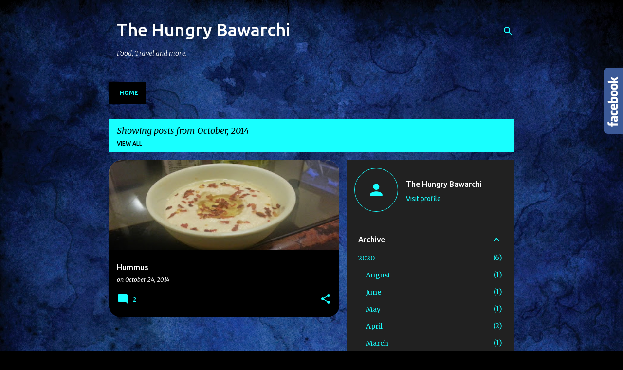

--- FILE ---
content_type: text/html; charset=UTF-8
request_url: http://www.hungrybawarchi.com/2014/10/
body_size: 24970
content:
<!DOCTYPE html>
<html dir='ltr' lang='en-GB'>
<head>
<meta content='width=device-width, initial-scale=1' name='viewport'/>
<title>The Hungry Bawarchi</title>
<meta content='text/html; charset=UTF-8' http-equiv='Content-Type'/>
<!-- Chrome, Firefox OS and Opera -->
<meta content='#000000' name='theme-color'/>
<!-- Windows Phone -->
<meta content='#000000' name='msapplication-navbutton-color'/>
<meta content='blogger' name='generator'/>
<link href='http://www.hungrybawarchi.com/favicon.ico' rel='icon' type='image/x-icon'/>
<link href='http://www.hungrybawarchi.com/2014/10/' rel='canonical'/>
<link rel="alternate" type="application/atom+xml" title="The Hungry Bawarchi - Atom" href="http://www.hungrybawarchi.com/feeds/posts/default" />
<link rel="alternate" type="application/rss+xml" title="The Hungry Bawarchi - RSS" href="http://www.hungrybawarchi.com/feeds/posts/default?alt=rss" />
<link rel="service.post" type="application/atom+xml" title="The Hungry Bawarchi - Atom" href="https://www.blogger.com/feeds/3935767253511913155/posts/default" />
<!--Can't find substitution for tag [blog.ieCssRetrofitLinks]-->
<meta content='http://www.hungrybawarchi.com/2014/10/' property='og:url'/>
<meta content='The Hungry Bawarchi' property='og:title'/>
<meta content='Food, Travel and more. ' property='og:description'/>
<meta content='https://blogger.googleusercontent.com/img/b/R29vZ2xl/AVvXsEgloJlF3OQ7w4_eAi-7cI9jUEo2edVIbeTOyD85mxAiUuWBnwBYat6gDNdUuXqgboK6I5NAjlpz4yPGjKSvyrxQvqhzYoDLPFtPTPMLkqYwI0pbDUzUFZ-1tYM3OHcGkeE-TLoEgfW5WZ3M/w1200-h630-p-k-no-nu/20140531_214501.jpg' property='og:image'/>
<meta content='https://blogger.googleusercontent.com/img/b/R29vZ2xl/AVvXsEi5dbYyF4FuiqlcYkGTsYyW9mvPnbAN3H4bg666gxRoBLdnMMyZ5tdsOsU2NGO5PmvRW4f7SXx08Z7XOePgi7Qb910IVxO7V3NVQzBr2O5NrZskPKSPp1sLnQWYVBmeZRKzrusrnpSJw9gO/w1200-h630-p-k-no-nu/20140530_182654.jpg' property='og:image'/>
<style type='text/css'>@font-face{font-family:'Merriweather';font-style:italic;font-weight:300;font-stretch:100%;font-display:swap;src:url(//fonts.gstatic.com/s/merriweather/v33/u-4c0qyriQwlOrhSvowK_l5-eTxCVx0ZbwLvKH2Gk9hLmp0v5yA-xXPqCzLvF-adrHOg7iDTFw.woff2)format('woff2');unicode-range:U+0460-052F,U+1C80-1C8A,U+20B4,U+2DE0-2DFF,U+A640-A69F,U+FE2E-FE2F;}@font-face{font-family:'Merriweather';font-style:italic;font-weight:300;font-stretch:100%;font-display:swap;src:url(//fonts.gstatic.com/s/merriweather/v33/u-4c0qyriQwlOrhSvowK_l5-eTxCVx0ZbwLvKH2Gk9hLmp0v5yA-xXPqCzLvF--drHOg7iDTFw.woff2)format('woff2');unicode-range:U+0301,U+0400-045F,U+0490-0491,U+04B0-04B1,U+2116;}@font-face{font-family:'Merriweather';font-style:italic;font-weight:300;font-stretch:100%;font-display:swap;src:url(//fonts.gstatic.com/s/merriweather/v33/u-4c0qyriQwlOrhSvowK_l5-eTxCVx0ZbwLvKH2Gk9hLmp0v5yA-xXPqCzLvF-SdrHOg7iDTFw.woff2)format('woff2');unicode-range:U+0102-0103,U+0110-0111,U+0128-0129,U+0168-0169,U+01A0-01A1,U+01AF-01B0,U+0300-0301,U+0303-0304,U+0308-0309,U+0323,U+0329,U+1EA0-1EF9,U+20AB;}@font-face{font-family:'Merriweather';font-style:italic;font-weight:300;font-stretch:100%;font-display:swap;src:url(//fonts.gstatic.com/s/merriweather/v33/u-4c0qyriQwlOrhSvowK_l5-eTxCVx0ZbwLvKH2Gk9hLmp0v5yA-xXPqCzLvF-WdrHOg7iDTFw.woff2)format('woff2');unicode-range:U+0100-02BA,U+02BD-02C5,U+02C7-02CC,U+02CE-02D7,U+02DD-02FF,U+0304,U+0308,U+0329,U+1D00-1DBF,U+1E00-1E9F,U+1EF2-1EFF,U+2020,U+20A0-20AB,U+20AD-20C0,U+2113,U+2C60-2C7F,U+A720-A7FF;}@font-face{font-family:'Merriweather';font-style:italic;font-weight:300;font-stretch:100%;font-display:swap;src:url(//fonts.gstatic.com/s/merriweather/v33/u-4c0qyriQwlOrhSvowK_l5-eTxCVx0ZbwLvKH2Gk9hLmp0v5yA-xXPqCzLvF-udrHOg7iA.woff2)format('woff2');unicode-range:U+0000-00FF,U+0131,U+0152-0153,U+02BB-02BC,U+02C6,U+02DA,U+02DC,U+0304,U+0308,U+0329,U+2000-206F,U+20AC,U+2122,U+2191,U+2193,U+2212,U+2215,U+FEFF,U+FFFD;}@font-face{font-family:'Merriweather';font-style:italic;font-weight:400;font-stretch:100%;font-display:swap;src:url(//fonts.gstatic.com/s/merriweather/v33/u-4c0qyriQwlOrhSvowK_l5-eTxCVx0ZbwLvKH2Gk9hLmp0v5yA-xXPqCzLvF-adrHOg7iDTFw.woff2)format('woff2');unicode-range:U+0460-052F,U+1C80-1C8A,U+20B4,U+2DE0-2DFF,U+A640-A69F,U+FE2E-FE2F;}@font-face{font-family:'Merriweather';font-style:italic;font-weight:400;font-stretch:100%;font-display:swap;src:url(//fonts.gstatic.com/s/merriweather/v33/u-4c0qyriQwlOrhSvowK_l5-eTxCVx0ZbwLvKH2Gk9hLmp0v5yA-xXPqCzLvF--drHOg7iDTFw.woff2)format('woff2');unicode-range:U+0301,U+0400-045F,U+0490-0491,U+04B0-04B1,U+2116;}@font-face{font-family:'Merriweather';font-style:italic;font-weight:400;font-stretch:100%;font-display:swap;src:url(//fonts.gstatic.com/s/merriweather/v33/u-4c0qyriQwlOrhSvowK_l5-eTxCVx0ZbwLvKH2Gk9hLmp0v5yA-xXPqCzLvF-SdrHOg7iDTFw.woff2)format('woff2');unicode-range:U+0102-0103,U+0110-0111,U+0128-0129,U+0168-0169,U+01A0-01A1,U+01AF-01B0,U+0300-0301,U+0303-0304,U+0308-0309,U+0323,U+0329,U+1EA0-1EF9,U+20AB;}@font-face{font-family:'Merriweather';font-style:italic;font-weight:400;font-stretch:100%;font-display:swap;src:url(//fonts.gstatic.com/s/merriweather/v33/u-4c0qyriQwlOrhSvowK_l5-eTxCVx0ZbwLvKH2Gk9hLmp0v5yA-xXPqCzLvF-WdrHOg7iDTFw.woff2)format('woff2');unicode-range:U+0100-02BA,U+02BD-02C5,U+02C7-02CC,U+02CE-02D7,U+02DD-02FF,U+0304,U+0308,U+0329,U+1D00-1DBF,U+1E00-1E9F,U+1EF2-1EFF,U+2020,U+20A0-20AB,U+20AD-20C0,U+2113,U+2C60-2C7F,U+A720-A7FF;}@font-face{font-family:'Merriweather';font-style:italic;font-weight:400;font-stretch:100%;font-display:swap;src:url(//fonts.gstatic.com/s/merriweather/v33/u-4c0qyriQwlOrhSvowK_l5-eTxCVx0ZbwLvKH2Gk9hLmp0v5yA-xXPqCzLvF-udrHOg7iA.woff2)format('woff2');unicode-range:U+0000-00FF,U+0131,U+0152-0153,U+02BB-02BC,U+02C6,U+02DA,U+02DC,U+0304,U+0308,U+0329,U+2000-206F,U+20AC,U+2122,U+2191,U+2193,U+2212,U+2215,U+FEFF,U+FFFD;}@font-face{font-family:'Merriweather';font-style:normal;font-weight:400;font-stretch:100%;font-display:swap;src:url(//fonts.gstatic.com/s/merriweather/v33/u-4D0qyriQwlOrhSvowK_l5UcA6zuSYEqOzpPe3HOZJ5eX1WtLaQwmYiScCmDxhtNOKl8yDr3icaGV31CPDaYKfFQn0.woff2)format('woff2');unicode-range:U+0460-052F,U+1C80-1C8A,U+20B4,U+2DE0-2DFF,U+A640-A69F,U+FE2E-FE2F;}@font-face{font-family:'Merriweather';font-style:normal;font-weight:400;font-stretch:100%;font-display:swap;src:url(//fonts.gstatic.com/s/merriweather/v33/u-4D0qyriQwlOrhSvowK_l5UcA6zuSYEqOzpPe3HOZJ5eX1WtLaQwmYiScCmDxhtNOKl8yDr3icaEF31CPDaYKfFQn0.woff2)format('woff2');unicode-range:U+0301,U+0400-045F,U+0490-0491,U+04B0-04B1,U+2116;}@font-face{font-family:'Merriweather';font-style:normal;font-weight:400;font-stretch:100%;font-display:swap;src:url(//fonts.gstatic.com/s/merriweather/v33/u-4D0qyriQwlOrhSvowK_l5UcA6zuSYEqOzpPe3HOZJ5eX1WtLaQwmYiScCmDxhtNOKl8yDr3icaG131CPDaYKfFQn0.woff2)format('woff2');unicode-range:U+0102-0103,U+0110-0111,U+0128-0129,U+0168-0169,U+01A0-01A1,U+01AF-01B0,U+0300-0301,U+0303-0304,U+0308-0309,U+0323,U+0329,U+1EA0-1EF9,U+20AB;}@font-face{font-family:'Merriweather';font-style:normal;font-weight:400;font-stretch:100%;font-display:swap;src:url(//fonts.gstatic.com/s/merriweather/v33/u-4D0qyriQwlOrhSvowK_l5UcA6zuSYEqOzpPe3HOZJ5eX1WtLaQwmYiScCmDxhtNOKl8yDr3icaGl31CPDaYKfFQn0.woff2)format('woff2');unicode-range:U+0100-02BA,U+02BD-02C5,U+02C7-02CC,U+02CE-02D7,U+02DD-02FF,U+0304,U+0308,U+0329,U+1D00-1DBF,U+1E00-1E9F,U+1EF2-1EFF,U+2020,U+20A0-20AB,U+20AD-20C0,U+2113,U+2C60-2C7F,U+A720-A7FF;}@font-face{font-family:'Merriweather';font-style:normal;font-weight:400;font-stretch:100%;font-display:swap;src:url(//fonts.gstatic.com/s/merriweather/v33/u-4D0qyriQwlOrhSvowK_l5UcA6zuSYEqOzpPe3HOZJ5eX1WtLaQwmYiScCmDxhtNOKl8yDr3icaFF31CPDaYKfF.woff2)format('woff2');unicode-range:U+0000-00FF,U+0131,U+0152-0153,U+02BB-02BC,U+02C6,U+02DA,U+02DC,U+0304,U+0308,U+0329,U+2000-206F,U+20AC,U+2122,U+2191,U+2193,U+2212,U+2215,U+FEFF,U+FFFD;}@font-face{font-family:'Ubuntu';font-style:normal;font-weight:400;font-display:swap;src:url(//fonts.gstatic.com/s/ubuntu/v21/4iCs6KVjbNBYlgoKcg72nU6AF7xm.woff2)format('woff2');unicode-range:U+0460-052F,U+1C80-1C8A,U+20B4,U+2DE0-2DFF,U+A640-A69F,U+FE2E-FE2F;}@font-face{font-family:'Ubuntu';font-style:normal;font-weight:400;font-display:swap;src:url(//fonts.gstatic.com/s/ubuntu/v21/4iCs6KVjbNBYlgoKew72nU6AF7xm.woff2)format('woff2');unicode-range:U+0301,U+0400-045F,U+0490-0491,U+04B0-04B1,U+2116;}@font-face{font-family:'Ubuntu';font-style:normal;font-weight:400;font-display:swap;src:url(//fonts.gstatic.com/s/ubuntu/v21/4iCs6KVjbNBYlgoKcw72nU6AF7xm.woff2)format('woff2');unicode-range:U+1F00-1FFF;}@font-face{font-family:'Ubuntu';font-style:normal;font-weight:400;font-display:swap;src:url(//fonts.gstatic.com/s/ubuntu/v21/4iCs6KVjbNBYlgoKfA72nU6AF7xm.woff2)format('woff2');unicode-range:U+0370-0377,U+037A-037F,U+0384-038A,U+038C,U+038E-03A1,U+03A3-03FF;}@font-face{font-family:'Ubuntu';font-style:normal;font-weight:400;font-display:swap;src:url(//fonts.gstatic.com/s/ubuntu/v21/4iCs6KVjbNBYlgoKcQ72nU6AF7xm.woff2)format('woff2');unicode-range:U+0100-02BA,U+02BD-02C5,U+02C7-02CC,U+02CE-02D7,U+02DD-02FF,U+0304,U+0308,U+0329,U+1D00-1DBF,U+1E00-1E9F,U+1EF2-1EFF,U+2020,U+20A0-20AB,U+20AD-20C0,U+2113,U+2C60-2C7F,U+A720-A7FF;}@font-face{font-family:'Ubuntu';font-style:normal;font-weight:400;font-display:swap;src:url(//fonts.gstatic.com/s/ubuntu/v21/4iCs6KVjbNBYlgoKfw72nU6AFw.woff2)format('woff2');unicode-range:U+0000-00FF,U+0131,U+0152-0153,U+02BB-02BC,U+02C6,U+02DA,U+02DC,U+0304,U+0308,U+0329,U+2000-206F,U+20AC,U+2122,U+2191,U+2193,U+2212,U+2215,U+FEFF,U+FFFD;}@font-face{font-family:'Ubuntu';font-style:normal;font-weight:500;font-display:swap;src:url(//fonts.gstatic.com/s/ubuntu/v21/4iCv6KVjbNBYlgoCjC3jvWyNPYZvg7UI.woff2)format('woff2');unicode-range:U+0460-052F,U+1C80-1C8A,U+20B4,U+2DE0-2DFF,U+A640-A69F,U+FE2E-FE2F;}@font-face{font-family:'Ubuntu';font-style:normal;font-weight:500;font-display:swap;src:url(//fonts.gstatic.com/s/ubuntu/v21/4iCv6KVjbNBYlgoCjC3jtGyNPYZvg7UI.woff2)format('woff2');unicode-range:U+0301,U+0400-045F,U+0490-0491,U+04B0-04B1,U+2116;}@font-face{font-family:'Ubuntu';font-style:normal;font-weight:500;font-display:swap;src:url(//fonts.gstatic.com/s/ubuntu/v21/4iCv6KVjbNBYlgoCjC3jvGyNPYZvg7UI.woff2)format('woff2');unicode-range:U+1F00-1FFF;}@font-face{font-family:'Ubuntu';font-style:normal;font-weight:500;font-display:swap;src:url(//fonts.gstatic.com/s/ubuntu/v21/4iCv6KVjbNBYlgoCjC3js2yNPYZvg7UI.woff2)format('woff2');unicode-range:U+0370-0377,U+037A-037F,U+0384-038A,U+038C,U+038E-03A1,U+03A3-03FF;}@font-face{font-family:'Ubuntu';font-style:normal;font-weight:500;font-display:swap;src:url(//fonts.gstatic.com/s/ubuntu/v21/4iCv6KVjbNBYlgoCjC3jvmyNPYZvg7UI.woff2)format('woff2');unicode-range:U+0100-02BA,U+02BD-02C5,U+02C7-02CC,U+02CE-02D7,U+02DD-02FF,U+0304,U+0308,U+0329,U+1D00-1DBF,U+1E00-1E9F,U+1EF2-1EFF,U+2020,U+20A0-20AB,U+20AD-20C0,U+2113,U+2C60-2C7F,U+A720-A7FF;}@font-face{font-family:'Ubuntu';font-style:normal;font-weight:500;font-display:swap;src:url(//fonts.gstatic.com/s/ubuntu/v21/4iCv6KVjbNBYlgoCjC3jsGyNPYZvgw.woff2)format('woff2');unicode-range:U+0000-00FF,U+0131,U+0152-0153,U+02BB-02BC,U+02C6,U+02DA,U+02DC,U+0304,U+0308,U+0329,U+2000-206F,U+20AC,U+2122,U+2191,U+2193,U+2212,U+2215,U+FEFF,U+FFFD;}@font-face{font-family:'Ubuntu';font-style:normal;font-weight:700;font-display:swap;src:url(//fonts.gstatic.com/s/ubuntu/v21/4iCv6KVjbNBYlgoCxCvjvWyNPYZvg7UI.woff2)format('woff2');unicode-range:U+0460-052F,U+1C80-1C8A,U+20B4,U+2DE0-2DFF,U+A640-A69F,U+FE2E-FE2F;}@font-face{font-family:'Ubuntu';font-style:normal;font-weight:700;font-display:swap;src:url(//fonts.gstatic.com/s/ubuntu/v21/4iCv6KVjbNBYlgoCxCvjtGyNPYZvg7UI.woff2)format('woff2');unicode-range:U+0301,U+0400-045F,U+0490-0491,U+04B0-04B1,U+2116;}@font-face{font-family:'Ubuntu';font-style:normal;font-weight:700;font-display:swap;src:url(//fonts.gstatic.com/s/ubuntu/v21/4iCv6KVjbNBYlgoCxCvjvGyNPYZvg7UI.woff2)format('woff2');unicode-range:U+1F00-1FFF;}@font-face{font-family:'Ubuntu';font-style:normal;font-weight:700;font-display:swap;src:url(//fonts.gstatic.com/s/ubuntu/v21/4iCv6KVjbNBYlgoCxCvjs2yNPYZvg7UI.woff2)format('woff2');unicode-range:U+0370-0377,U+037A-037F,U+0384-038A,U+038C,U+038E-03A1,U+03A3-03FF;}@font-face{font-family:'Ubuntu';font-style:normal;font-weight:700;font-display:swap;src:url(//fonts.gstatic.com/s/ubuntu/v21/4iCv6KVjbNBYlgoCxCvjvmyNPYZvg7UI.woff2)format('woff2');unicode-range:U+0100-02BA,U+02BD-02C5,U+02C7-02CC,U+02CE-02D7,U+02DD-02FF,U+0304,U+0308,U+0329,U+1D00-1DBF,U+1E00-1E9F,U+1EF2-1EFF,U+2020,U+20A0-20AB,U+20AD-20C0,U+2113,U+2C60-2C7F,U+A720-A7FF;}@font-face{font-family:'Ubuntu';font-style:normal;font-weight:700;font-display:swap;src:url(//fonts.gstatic.com/s/ubuntu/v21/4iCv6KVjbNBYlgoCxCvjsGyNPYZvgw.woff2)format('woff2');unicode-range:U+0000-00FF,U+0131,U+0152-0153,U+02BB-02BC,U+02C6,U+02DA,U+02DC,U+0304,U+0308,U+0329,U+2000-206F,U+20AC,U+2122,U+2191,U+2193,U+2212,U+2215,U+FEFF,U+FFFD;}</style>
<style id='page-skin-1' type='text/css'><!--
/*! normalize.css v8.0.0 | MIT License | github.com/necolas/normalize.css */html{line-height:1.15;-webkit-text-size-adjust:100%}body{margin:0}h1{font-size:2em;margin:.67em 0}hr{box-sizing:content-box;height:0;overflow:visible}pre{font-family:monospace,monospace;font-size:1em}a{background-color:transparent}abbr[title]{border-bottom:none;text-decoration:underline;text-decoration:underline dotted}b,strong{font-weight:bolder}code,kbd,samp{font-family:monospace,monospace;font-size:1em}small{font-size:80%}sub,sup{font-size:75%;line-height:0;position:relative;vertical-align:baseline}sub{bottom:-0.25em}sup{top:-0.5em}img{border-style:none}button,input,optgroup,select,textarea{font-family:inherit;font-size:100%;line-height:1.15;margin:0}button,input{overflow:visible}button,select{text-transform:none}button,[type="button"],[type="reset"],[type="submit"]{-webkit-appearance:button}button::-moz-focus-inner,[type="button"]::-moz-focus-inner,[type="reset"]::-moz-focus-inner,[type="submit"]::-moz-focus-inner{border-style:none;padding:0}button:-moz-focusring,[type="button"]:-moz-focusring,[type="reset"]:-moz-focusring,[type="submit"]:-moz-focusring{outline:1px dotted ButtonText}fieldset{padding:.35em .75em .625em}legend{box-sizing:border-box;color:inherit;display:table;max-width:100%;padding:0;white-space:normal}progress{vertical-align:baseline}textarea{overflow:auto}[type="checkbox"],[type="radio"]{box-sizing:border-box;padding:0}[type="number"]::-webkit-inner-spin-button,[type="number"]::-webkit-outer-spin-button{height:auto}[type="search"]{-webkit-appearance:textfield;outline-offset:-2px}[type="search"]::-webkit-search-decoration{-webkit-appearance:none}::-webkit-file-upload-button{-webkit-appearance:button;font:inherit}details{display:block}summary{display:list-item}template{display:none}[hidden]{display:none}
/*!************************************************
* Blogger Template Style
* Name: Emporio
**************************************************/
body{
word-wrap:break-word;
overflow-wrap:break-word;
word-break:break-word
}
.hidden{
display:none
}
.invisible{
visibility:hidden
}
.container:after,.float-container:after{
clear:both;
content:"";
display:table
}
.clearboth{
clear:both
}
#comments .comment .comment-actions,.subscribe-popup .FollowByEmail .follow-by-email-submit{
background:transparent;
border:0;
box-shadow:none;
color:#18ffff;
cursor:pointer;
font-size:14px;
font-weight:700;
outline:none;
text-decoration:none;
text-transform:uppercase;
width:auto
}
.dim-overlay{
height:100vh;
left:0;
position:fixed;
top:0;
width:100%
}
#sharing-dim-overlay{
background-color:transparent
}
input::-ms-clear{
display:none
}
.blogger-logo,.svg-icon-24.blogger-logo{
fill:#ff9800;
opacity:1
}
.skip-navigation{
background-color:#fff;
box-sizing:border-box;
color:#000;
display:block;
height:0;
left:0;
line-height:50px;
overflow:hidden;
padding-top:0;
position:fixed;
text-align:center;
top:0;
-webkit-transition:box-shadow .3s,height .3s,padding-top .3s;
transition:box-shadow .3s,height .3s,padding-top .3s;
width:100%;
z-index:900
}
.skip-navigation:focus{
box-shadow:0 4px 5px 0 rgba(0,0,0,.14),0 1px 10px 0 rgba(0,0,0,.12),0 2px 4px -1px rgba(0,0,0,.2);
height:50px
}
#main{
outline:none
}
.main-heading{
clip:rect(1px,1px,1px,1px);
border:0;
height:1px;
overflow:hidden;
padding:0;
position:absolute;
width:1px
}
.Attribution{
margin-top:1em;
text-align:center
}
.Attribution .blogger img,.Attribution .blogger svg{
vertical-align:bottom
}
.Attribution .blogger img{
margin-right:.5em
}
.Attribution div{
line-height:24px;
margin-top:.5em
}
.Attribution .copyright,.Attribution .image-attribution{
font-size:.7em;
margin-top:1.5em
}
.bg-photo{
background-attachment:scroll!important
}
body .CSS_LIGHTBOX{
z-index:900
}
.extendable .show-less,.extendable .show-more{
border-color:#18ffff;
color:#18ffff;
margin-top:8px
}
.extendable .show-less.hidden,.extendable .show-more.hidden,.inline-ad{
display:none
}
.inline-ad{
max-width:100%;
overflow:hidden
}
.adsbygoogle{
display:block
}
#cookieChoiceInfo{
bottom:0;
top:auto
}
iframe.b-hbp-video{
border:0
}
.post-body iframe{
max-width:100%
}
.post-body a[imageanchor="1"]{
display:inline-block
}
.byline{
margin-right:1em
}
.byline:last-child{
margin-right:0
}
.link-copied-dialog{
max-width:520px;
outline:0
}
.link-copied-dialog .modal-dialog-buttons{
margin-top:8px
}
.link-copied-dialog .goog-buttonset-default{
background:transparent;
border:0
}
.link-copied-dialog .goog-buttonset-default:focus{
outline:0
}
.paging-control-container{
margin-bottom:16px
}
.paging-control-container .paging-control{
display:inline-block
}
.paging-control-container .comment-range-text:after,.paging-control-container .paging-control{
color:#18ffff
}
.paging-control-container .comment-range-text,.paging-control-container .paging-control{
margin-right:8px
}
.paging-control-container .comment-range-text:after,.paging-control-container .paging-control:after{
padding-left:8px;
content:"\b7";
cursor:default;
pointer-events:none
}
.paging-control-container .comment-range-text:last-child:after,.paging-control-container .paging-control:last-child:after{
content:none
}
.byline.reactions iframe{
height:20px
}
.b-notification{
background-color:#fff;
border-bottom:1px solid #000;
box-sizing:border-box;
color:#000;
padding:16px 32px;
text-align:center
}
.b-notification.visible{
-webkit-transition:margin-top .3s cubic-bezier(.4,0,.2,1);
transition:margin-top .3s cubic-bezier(.4,0,.2,1)
}
.b-notification.invisible{
position:absolute
}
.b-notification-close{
position:absolute;
right:8px;
top:8px
}
.no-posts-message{
line-height:40px;
text-align:center
}
@media screen and (max-width:745px){
body.item-view .post-body a[imageanchor="1"][style*="float: left;"],body.item-view .post-body a[imageanchor="1"][style*="float: right;"]{
clear:none!important;
float:none!important
}
body.item-view .post-body a[imageanchor="1"] img{
display:block;
height:auto;
margin:0 auto
}
body.item-view .post-body>.separator:first-child>a[imageanchor="1"]:first-child{
margin-top:20px
}
.post-body a[imageanchor]{
display:block
}
body.item-view .post-body a[imageanchor="1"]{
margin-left:0!important;
margin-right:0!important
}
body.item-view .post-body a[imageanchor="1"]+a[imageanchor="1"]{
margin-top:16px
}
}
.item-control{
display:none
}
#comments{
border-top:1px dashed rgba(0,0,0,.54);
margin-top:20px;
padding:20px
}
#comments .comment-thread ol{
padding-left:0;
margin:0;
padding-left:0
}
#comments .comment .comment-replybox-single,#comments .comment-thread .comment-replies{
margin-left:60px
}
#comments .comment-thread .thread-count{
display:none
}
#comments .comment{
list-style-type:none;
padding:0 0 30px;
position:relative
}
#comments .comment .comment{
padding-bottom:8px
}
.comment .avatar-image-container{
position:absolute
}
.comment .avatar-image-container img{
border-radius:50%
}
.avatar-image-container svg,.comment .avatar-image-container .avatar-icon{
fill:#18ffff;
border:1px solid #18ffff;
border-radius:50%;
box-sizing:border-box;
height:35px;
margin:0;
padding:7px;
width:35px
}
.comment .comment-block{
margin-left:60px;
margin-top:10px;
padding-bottom:0
}
#comments .comment-author-header-wrapper{
margin-left:40px
}
#comments .comment .thread-expanded .comment-block{
padding-bottom:20px
}
#comments .comment .comment-header .user,#comments .comment .comment-header .user a{
color:#ffffff;
font-style:normal;
font-weight:700
}
#comments .comment .comment-actions{
bottom:0;
margin-bottom:15px;
position:absolute
}
#comments .comment .comment-actions>*{
margin-right:8px
}
#comments .comment .comment-header .datetime{
margin-left:8px;
bottom:0;
display:inline-block;
font-size:13px;
font-style:italic
}
#comments .comment .comment-footer .comment-timestamp a,#comments .comment .comment-header .datetime,#comments .comment .comment-header .datetime a{
color:rgba(255,255,255,.54)
}
#comments .comment .comment-content,.comment .comment-body{
margin-top:12px;
word-break:break-word
}
.comment-body{
margin-bottom:12px
}
#comments.embed[data-num-comments="0"]{
border:0;
margin-top:0;
padding-top:0
}
#comment-editor-src,#comments.embed[data-num-comments="0"] #comment-post-message,#comments.embed[data-num-comments="0"] div.comment-form>p,#comments.embed[data-num-comments="0"] p.comment-footer{
display:none
}
.comments .comments-content .loadmore.loaded{
max-height:0;
opacity:0;
overflow:hidden
}
.extendable .remaining-items{
height:0;
overflow:hidden;
-webkit-transition:height .3s cubic-bezier(.4,0,.2,1);
transition:height .3s cubic-bezier(.4,0,.2,1)
}
.extendable .remaining-items.expanded{
height:auto
}
.svg-icon-24,.svg-icon-24-button{
cursor:pointer;
height:24px;
min-width:24px;
width:24px
}
.touch-icon{
margin:-12px;
padding:12px
}
.touch-icon:active,.touch-icon:focus{
background-color:hsla(0,0%,60%,.4);
border-radius:50%
}
svg:not(:root).touch-icon{
overflow:visible
}
html[dir=rtl] .rtl-reversible-icon{
-webkit-transform:scaleX(-1);
transform:scaleX(-1)
}
.svg-icon-24-button,.touch-icon-button{
background:transparent;
border:0;
margin:0;
outline:none;
padding:0
}
.touch-icon-button .touch-icon:active,.touch-icon-button .touch-icon:focus{
background-color:transparent
}
.touch-icon-button:active .touch-icon,.touch-icon-button:focus .touch-icon{
background-color:hsla(0,0%,60%,.4);
border-radius:50%
}
.Profile .default-avatar-wrapper .avatar-icon{
fill:#18ffff;
border:1px solid #18ffff;
border-radius:50%;
box-sizing:border-box;
margin:0
}
.Profile .individual .default-avatar-wrapper .avatar-icon{
padding:25px
}
.Profile .individual .avatar-icon,.Profile .individual .profile-img{
height:90px;
width:90px
}
.Profile .team .default-avatar-wrapper .avatar-icon{
padding:8px
}
.Profile .team .avatar-icon,.Profile .team .default-avatar-wrapper,.Profile .team .profile-img{
height:40px;
width:40px
}
.snippet-container{
margin:0;
overflow:hidden;
position:relative
}
.snippet-fade{
right:0;
bottom:0;
box-sizing:border-box;
position:absolute;
width:96px
}
.snippet-fade:after{
content:"\2026";
float:right
}
.centered-top-container.sticky{
left:0;
position:fixed;
right:0;
top:0;
-webkit-transition-duration:.2s;
transition-duration:.2s;
-webkit-transition-property:opacity,-webkit-transform;
transition-property:opacity,-webkit-transform;
transition-property:transform,opacity;
transition-property:transform,opacity,-webkit-transform;
-webkit-transition-timing-function:cubic-bezier(.4,0,.2,1);
transition-timing-function:cubic-bezier(.4,0,.2,1);
width:auto;
z-index:8
}
.centered-top-placeholder{
display:none
}
.collapsed-header .centered-top-placeholder{
display:block
}
.centered-top-container .Header .replaced h1,.centered-top-placeholder .Header .replaced h1{
display:none
}
.centered-top-container.sticky .Header .replaced h1{
display:block
}
.centered-top-container.sticky .Header .header-widget{
background:none
}
.centered-top-container.sticky .Header .header-image-wrapper{
display:none
}
.centered-top-container img,.centered-top-placeholder img{
max-width:100%
}
.collapsible{
-webkit-transition:height .3s cubic-bezier(.4,0,.2,1);
transition:height .3s cubic-bezier(.4,0,.2,1)
}
.collapsible,.collapsible>summary{
display:block;
overflow:hidden
}
.collapsible>:not(summary){
display:none
}
.collapsible[open]>:not(summary){
display:block
}
.collapsible:focus,.collapsible>summary:focus{
outline:none
}
.collapsible>summary{
cursor:pointer;
display:block;
padding:0
}
.collapsible:focus>summary,.collapsible>summary:focus{
background-color:transparent
}
.collapsible>summary::-webkit-details-marker{
display:none
}
.collapsible-title{
-webkit-box-align:center;
align-items:center;
display:-webkit-box;
display:flex
}
.collapsible-title .title{
-webkit-box-flex:1;
-webkit-box-ordinal-group:1;
flex:1 1 auto;
order:0;
overflow:hidden;
text-overflow:ellipsis;
white-space:nowrap
}
.collapsible-title .chevron-down,.collapsible[open] .collapsible-title .chevron-up{
display:block
}
.collapsible-title .chevron-up,.collapsible[open] .collapsible-title .chevron-down{
display:none
}
.flat-button{
border-radius:2px;
font-weight:700;
margin:-8px;
padding:8px;
text-transform:uppercase
}
.flat-button,.flat-icon-button{
cursor:pointer;
display:inline-block
}
.flat-icon-button{
background:transparent;
border:0;
box-sizing:content-box;
line-height:0;
margin:-12px;
outline:none;
padding:12px
}
.flat-icon-button,.flat-icon-button .splash-wrapper{
border-radius:50%
}
.flat-icon-button .splash.animate{
-webkit-animation-duration:.3s;
animation-duration:.3s
}
body#layout .bg-photo,body#layout .bg-photo-overlay{
display:none
}
body#layout .centered{
max-width:954px
}
body#layout .navigation{
display:none
}
body#layout .sidebar-container{
display:inline-block;
width:40%
}
body#layout .hamburger-menu,body#layout .search{
display:none
}
.overflowable-container{
max-height:44px;
overflow:hidden;
position:relative
}
.overflow-button{
cursor:pointer
}
#overflowable-dim-overlay{
background:transparent
}
.overflow-popup{
background-color:#000000;
box-shadow:0 2px 2px 0 rgba(0,0,0,.14),0 3px 1px -2px rgba(0,0,0,.2),0 1px 5px 0 rgba(0,0,0,.12);
left:0;
max-width:calc(100% - 32px);
position:absolute;
top:0;
visibility:hidden;
z-index:101
}
.overflow-popup ul{
list-style:none
}
.overflow-popup .tabs li,.overflow-popup li{
display:block;
height:auto
}
.overflow-popup .tabs li{
padding-left:0;
padding-right:0
}
.overflow-button.hidden,.overflow-popup .tabs li.hidden,.overflow-popup li.hidden,.widget.Sharing .sharing-button{
display:none
}
.widget.Sharing .sharing-buttons li{
padding:0
}
.widget.Sharing .sharing-buttons li span{
display:none
}
.post-share-buttons{
position:relative
}
.sharing-open.touch-icon-button:active .touch-icon,.sharing-open.touch-icon-button:focus .touch-icon{
background-color:transparent
}
.share-buttons{
background-color:#000000;
border-radius:2px;
box-shadow:0 2px 2px 0 rgba(0,0,0,.14),0 3px 1px -2px rgba(0,0,0,.2),0 1px 5px 0 rgba(0,0,0,.12);
color:#ffffff;
list-style:none;
margin:0;
min-width:200px;
padding:8px 0;
position:absolute;
top:-11px;
z-index:101
}
.share-buttons.hidden{
display:none
}
.sharing-button{
background:transparent;
border:0;
cursor:pointer;
margin:0;
outline:none;
padding:0
}
.share-buttons li{
height:48px;
margin:0
}
.share-buttons li:last-child{
margin-bottom:0
}
.share-buttons li .sharing-platform-button{
box-sizing:border-box;
cursor:pointer;
display:block;
height:100%;
margin-bottom:0;
padding:0 16px;
position:relative;
width:100%
}
.share-buttons li .sharing-platform-button:focus,.share-buttons li .sharing-platform-button:hover{
background-color:hsla(0,0%,50%,.1);
outline:none
}
.share-buttons li svg[class*=" sharing-"],.share-buttons li svg[class^=sharing-]{
position:absolute;
top:10px
}
.share-buttons li span.sharing-platform-button{
position:relative;
top:0
}
.share-buttons li .platform-sharing-text{
margin-left:56px;
display:block;
font-size:16px;
line-height:48px;
white-space:nowrap
}
.sidebar-container{
-webkit-overflow-scrolling:touch;
background-color:#212121;
max-width:344px;
overflow-y:auto;
-webkit-transition-duration:.3s;
transition-duration:.3s;
-webkit-transition-property:-webkit-transform;
transition-property:-webkit-transform;
transition-property:transform;
transition-property:transform,-webkit-transform;
-webkit-transition-timing-function:cubic-bezier(0,0,.2,1);
transition-timing-function:cubic-bezier(0,0,.2,1);
width:344px;
z-index:101
}
.sidebar-container .navigation{
line-height:0;
padding:16px
}
.sidebar-container .sidebar-back{
cursor:pointer
}
.sidebar-container .widget{
background:none;
margin:0 16px;
padding:16px 0
}
.sidebar-container .widget .title{
color:#ffffff;
margin:0
}
.sidebar-container .widget ul{
list-style:none;
margin:0;
padding:0
}
.sidebar-container .widget ul ul{
margin-left:1em
}
.sidebar-container .widget li{
font-size:16px;
line-height:normal
}
.sidebar-container .widget+.widget{
border-top:1px solid rgba(252, 252, 252, 0.12)
}
.BlogArchive li{
margin:16px 0
}
.BlogArchive li:last-child{
margin-bottom:0
}
.Label li a{
display:inline-block
}
.BlogArchive .post-count,.Label .label-count{
margin-left:.25em;
float:right
}
.BlogArchive .post-count:before,.Label .label-count:before{
content:"("
}
.BlogArchive .post-count:after,.Label .label-count:after{
content:")"
}
.widget.Translate .skiptranslate>div{
display:block!important
}
.widget.Profile .profile-link{
display:-webkit-box;
display:flex
}
.widget.Profile .team-member .default-avatar-wrapper,.widget.Profile .team-member .profile-img{
-webkit-box-flex:0;
margin-right:1em;
flex:0 0 auto
}
.widget.Profile .individual .profile-link{
-webkit-box-orient:vertical;
-webkit-box-direction:normal;
flex-direction:column
}
.widget.Profile .team .profile-link .profile-name{
-webkit-box-flex:1;
align-self:center;
display:block;
flex:1 1 auto
}
.dim-overlay{
background-color:rgba(0,0,0,.54)
}
body.sidebar-visible{
overflow-y:hidden
}
@media screen and (max-width:832px){
.sidebar-container{
bottom:0;
left:auto;
position:fixed;
right:0;
top:0
}
.sidebar-container.sidebar-invisible{
-webkit-transform:translateX(100%);
transform:translateX(100%);
-webkit-transition-timing-function:cubic-bezier(.4,0,.6,1);
transition-timing-function:cubic-bezier(.4,0,.6,1)
}
}
.dialog{
background:#000000;
box-shadow:0 2px 2px 0 rgba(0,0,0,.14),0 3px 1px -2px rgba(0,0,0,.2),0 1px 5px 0 rgba(0,0,0,.12);
box-sizing:border-box;
color:#ffffff;
padding:30px;
position:fixed;
text-align:center;
width:calc(100% - 24px);
z-index:101
}
.dialog input[type=email],.dialog input[type=text]{
background-color:transparent;
border:0;
border-bottom:1px solid rgba(255,255,255,.12);
color:#ffffff;
display:block;
font-family:Ubuntu, sans-serif;
font-size:16px;
line-height:24px;
margin:auto;
outline:none;
padding-bottom:7px;
text-align:center;
width:100%
}
.dialog input[type=email]::-webkit-input-placeholder,.dialog input[type=text]::-webkit-input-placeholder{
color:rgba(255,255,255,.5)
}
.dialog input[type=email]::-moz-placeholder,.dialog input[type=text]::-moz-placeholder{
color:rgba(255,255,255,.5)
}
.dialog input[type=email]:-ms-input-placeholder,.dialog input[type=text]:-ms-input-placeholder{
color:rgba(255,255,255,.5)
}
.dialog input[type=email]::-ms-input-placeholder,.dialog input[type=text]::-ms-input-placeholder{
color:rgba(255,255,255,.5)
}
.dialog input[type=email]::placeholder,.dialog input[type=text]::placeholder{
color:rgba(255,255,255,.5)
}
.dialog input[type=email]:focus,.dialog input[type=text]:focus{
border-bottom:2px solid #18ffff;
padding-bottom:6px
}
.dialog input.no-cursor{
color:transparent;
text-shadow:0 0 0 #ffffff
}
.dialog input.no-cursor:focus{
outline:none
}
.dialog input[type=submit]{
font-family:Ubuntu, sans-serif
}
.dialog .goog-buttonset-default{
color:#18ffff
}
.loading-spinner-large{
-webkit-animation:mspin-rotate 1568.63ms linear infinite;
animation:mspin-rotate 1568.63ms linear infinite;
height:48px;
overflow:hidden;
position:absolute;
width:48px;
z-index:200
}
.loading-spinner-large>div{
-webkit-animation:mspin-revrot 5332ms steps(4) infinite;
animation:mspin-revrot 5332ms steps(4) infinite
}
.loading-spinner-large>div>div{
-webkit-animation:mspin-singlecolor-large-film 1333ms steps(81) infinite;
animation:mspin-singlecolor-large-film 1333ms steps(81) infinite;
background-size:100%;
height:48px;
width:3888px
}
.mspin-black-large>div>div,.mspin-grey_54-large>div>div{
background-image:url(https://www.blogblog.com/indie/mspin_black_large.svg)
}
.mspin-white-large>div>div{
background-image:url(https://www.blogblog.com/indie/mspin_white_large.svg)
}
.mspin-grey_54-large{
opacity:.54
}
@-webkit-keyframes mspin-singlecolor-large-film{
0%{
-webkit-transform:translateX(0);
transform:translateX(0)
}
to{
-webkit-transform:translateX(-3888px);
transform:translateX(-3888px)
}
}
@keyframes mspin-singlecolor-large-film{
0%{
-webkit-transform:translateX(0);
transform:translateX(0)
}
to{
-webkit-transform:translateX(-3888px);
transform:translateX(-3888px)
}
}
@-webkit-keyframes mspin-rotate{
0%{
-webkit-transform:rotate(0deg);
transform:rotate(0deg)
}
to{
-webkit-transform:rotate(1turn);
transform:rotate(1turn)
}
}
@keyframes mspin-rotate{
0%{
-webkit-transform:rotate(0deg);
transform:rotate(0deg)
}
to{
-webkit-transform:rotate(1turn);
transform:rotate(1turn)
}
}
@-webkit-keyframes mspin-revrot{
0%{
-webkit-transform:rotate(0deg);
transform:rotate(0deg)
}
to{
-webkit-transform:rotate(-1turn);
transform:rotate(-1turn)
}
}
@keyframes mspin-revrot{
0%{
-webkit-transform:rotate(0deg);
transform:rotate(0deg)
}
to{
-webkit-transform:rotate(-1turn);
transform:rotate(-1turn)
}
}
.subscribe-popup{
max-width:364px
}
.subscribe-popup h3{
color:#ffffff;
font-size:1.8em;
margin-top:0
}
.subscribe-popup .FollowByEmail h3{
display:none
}
.subscribe-popup .FollowByEmail .follow-by-email-submit{
color:#18ffff;
display:inline-block;
margin:24px auto 0;
white-space:normal;
width:auto
}
.subscribe-popup .FollowByEmail .follow-by-email-submit:disabled{
cursor:default;
opacity:.3
}
@media (max-width:800px){
.blog-name div.widget.Subscribe{
margin-bottom:16px
}
body.item-view .blog-name div.widget.Subscribe{
margin:8px auto 16px;
width:100%
}
}
.sidebar-container .svg-icon-24{
fill:#18ffff
}
.centered-top .svg-icon-24{
fill:#18ffff
}
.centered-bottom .svg-icon-24.touch-icon,.centered-bottom a .svg-icon-24,.centered-bottom button .svg-icon-24{
fill:#18ffff
}
.post-wrapper .svg-icon-24.touch-icon,.post-wrapper a .svg-icon-24,.post-wrapper button .svg-icon-24{
fill:#18ffff
}
.centered-bottom .share-buttons .svg-icon-24,.share-buttons .svg-icon-24{
fill:#18ffff
}
.svg-icon-24.hamburger-menu{
fill:#18ffff
}
body#layout .page_body{
padding:0;
position:relative;
top:0
}
body#layout .page{
display:inline-block;
left:inherit;
position:relative;
vertical-align:top;
width:540px
}
body{
background:#183e7c url(//themes.googleusercontent.com/image?id=1n-1zS96-Ky5OBW0CXH1sKdtv7YmhcV6EFLcfpnKm08rd8JfsoDYfVVVeEhsTwRDRQv0h) repeat fixed top center /* Credit: mammuth (http://www.istockphoto.com/portfolio/mammuth?platform=blogger) */;
background-color:#000000;
background-size:cover;
font:normal normal 14px Ubuntu, sans-serif;
margin:0;
min-height:100vh
}
body,h3,h3.title{
color:#ffffff
}
.post-wrapper .post-title,.post-wrapper .post-title a,.post-wrapper .post-title a:hover,.post-wrapper .post-title a:visited{
color:#ffffff
}
a{
color:#18ffff;
text-decoration:none
}
a:visited{
color:#18ffff
}
a:hover{
color:#18ffff
}
blockquote{
color:#eaeaea;
font:normal normal 14px Ubuntu, sans-serif;
font-size:x-large;
font-style:italic;
font-weight:300;
text-align:center
}
.dim-overlay{
z-index:100
}
.page{
-webkit-box-orient:vertical;
-webkit-box-direction:normal;
box-sizing:border-box;
display:-webkit-box;
display:flex;
flex-direction:column;
min-height:100vh;
padding-bottom:1em
}
.page>*{
-webkit-box-flex:0;
flex:0 0 auto
}
.page>#footer{
margin-top:auto
}
.bg-photo-container{
overflow:hidden
}
.bg-photo-container,.bg-photo-container .bg-photo{
height:464px;
width:100%
}
.bg-photo-container .bg-photo{
background-position:50%;
background-size:cover;
z-index:-1
}
.centered{
margin:0 auto;
position:relative;
width:1810px
}
.centered .main,.centered .main-container{
float:left
}
.centered .main{
padding-bottom:1em
}
.centered .centered-bottom:after{
clear:both;
content:"";
display:table
}
@media (min-width:1954px){
.page_body.has-vertical-ads .centered{
width:1953px
}
}
@media (min-width:1465px) and (max-width:1810px){
.centered{
width:1321px
}
}
@media (min-width:1465px) and (max-width:1953px){
.page_body.has-vertical-ads .centered{
width:1464px
}
}
@media (max-width:1464px){
.centered{
width:832px
}
}
@media (max-width:832px){
.centered{
max-width:600px;
width:100%
}
}
.feed-view .post-wrapper.hero,.main,.main-container,.post-filter-message,.top-nav .section{
width:1451px
}
@media (min-width:1465px) and (max-width:1810px){
.feed-view .post-wrapper.hero,.main,.main-container,.post-filter-message,.top-nav .section{
width:962px
}
}
@media (min-width:1465px) and (max-width:1953px){
.feed-view .page_body.has-vertical-ads .post-wrapper.hero,.page_body.has-vertical-ads .feed-view .post-wrapper.hero,.page_body.has-vertical-ads .main,.page_body.has-vertical-ads .main-container,.page_body.has-vertical-ads .post-filter-message,.page_body.has-vertical-ads .top-nav .section{
width:962px
}
}
@media (max-width:1464px){
.feed-view .post-wrapper.hero,.main,.main-container,.post-filter-message,.top-nav .section{
width:auto
}
}
.widget .title{
font-size:15.75px;
line-height:24.5px;
margin:15.75px 0
}
.extendable .show-less,.extendable .show-more{
color:#18ffff;
cursor:pointer;
font:500 12px Ubuntu, sans-serif;
margin:0 -16px;
padding:16px;
text-transform:uppercase
}
.widget.Profile{
font:normal normal 14px Ubuntu, sans-serif
}
.sidebar-container .widget.Profile{
padding:16px
}
.widget.Profile h2{
display:none
}
.widget.Profile .title{
margin:16px 32px
}
.widget.Profile .profile-img{
border-radius:50%
}
.widget.Profile .individual{
display:-webkit-box;
display:flex
}
.widget.Profile .individual .profile-info{
margin-left:16px;
align-self:center
}
.widget.Profile .profile-datablock{
margin-bottom:.75em;
margin-top:0
}
.widget.Profile .profile-link{
background-image:none!important;
font-family:inherit;
max-width:100%;
overflow:hidden
}
.widget.Profile .individual .profile-link{
display:block;
margin:0 -10px;
padding:0 10px
}
.widget.Profile .individual .profile-data a.profile-link.g-profile,.widget.Profile .team a.profile-link.g-profile .profile-name{
color:#ffffff;
font:500 16px Ubuntu, sans-serif;
margin-bottom:.75em
}
.widget.Profile .individual .profile-data a.profile-link.g-profile{
line-height:1.25
}
.widget.Profile .individual>a:first-child{
flex-shrink:0
}
.widget.Profile dd{
margin:0
}
.widget.Profile ul{
list-style:none;
padding:0
}
.widget.Profile ul li{
margin:10px 0 30px
}
.widget.Profile .team .extendable,.widget.Profile .team .extendable .first-items,.widget.Profile .team .extendable .remaining-items{
margin:0;
max-width:100%;
padding:0
}
.widget.Profile .team-member .profile-name-container{
-webkit-box-flex:0;
flex:0 1 auto
}
.widget.Profile .team .extendable .show-less,.widget.Profile .team .extendable .show-more{
left:56px;
position:relative
}
#comments a,.post-wrapper a{
color:#18ffff
}
div.widget.Blog .blog-posts .post-outer{
border:0
}
div.widget.Blog .post-outer{
padding-bottom:0
}
.post .thumb{
float:left;
height:20%;
width:20%
}
.no-posts-message,.status-msg-body{
margin:10px 0
}
.blog-pager{
text-align:center
}
.post-title{
margin:0
}
.post-title,.post-title a{
font:500 24px Ubuntu, sans-serif
}
.post-body{
display:block;
font:400 16px Merriweather, Georgia, serif;
line-height:26px;
margin:0
}
.post-body,.post-snippet{
color:#ffffff
}
.post-snippet{
font:400 14px Merriweather, Georgia, serif;
line-height:29px;
margin:8px 0;
max-height:87px
}
.post-snippet .snippet-fade{
background:-webkit-linear-gradient(left,#000000 0,#000000 20%,rgba(0, 0, 0, 0) 100%);
background:linear-gradient(to left,#000000 0,#000000 20%,rgba(0, 0, 0, 0) 100%);
bottom:0;
color:#ffffff;
position:absolute
}
.post-body img{
height:inherit;
max-width:100%
}
.byline,.byline.post-author a,.byline.post-timestamp a{
color:#ffffff;
font:italic 400 12px Merriweather, Georgia, serif
}
.byline.post-author{
text-transform:lowercase
}
.byline.post-author a{
text-transform:none
}
.item-byline .byline,.post-header .byline{
margin-right:0
}
.post-share-buttons .share-buttons{
background:#000000;
color:#ffffff;
font:400 14px Ubuntu, sans-serif
}
.tr-caption{
color:#eaeaea;
font:normal normal 14px Ubuntu, sans-serif;
font-size:1.1em;
font-style:italic
}
.post-filter-message{
background-color:#18ffff;
box-sizing:border-box;
color:#000000;
display:-webkit-box;
display:flex;
font:italic 400 18px Merriweather, Georgia, serif;
margin-bottom:16px;
margin-top:32px;
padding:12px 16px
}
.post-filter-message>div:first-child{
-webkit-box-flex:1;
flex:1 0 auto
}
.post-filter-message a{
padding-left:30px;
color:#18ffff;
color:#000000;
cursor:pointer;
font:500 12px Ubuntu, sans-serif;
text-transform:uppercase;
white-space:nowrap
}
.post-filter-message .search-label,.post-filter-message .search-query{
font-style:italic;
quotes:"\201c" "\201d" "\2018" "\2019"
}
.post-filter-message .search-label:before,.post-filter-message .search-query:before{
content:open-quote
}
.post-filter-message .search-label:after,.post-filter-message .search-query:after{
content:close-quote
}
#blog-pager{
margin-bottom:1em;
margin-top:2em
}
#blog-pager a{
color:#18ffff;
cursor:pointer;
font:500 12px Ubuntu, sans-serif;
text-transform:uppercase
}
.Label{
overflow-x:hidden
}
.Label ul{
list-style:none;
padding:0
}
.Label li{
display:inline-block;
max-width:100%;
overflow:hidden;
text-overflow:ellipsis;
white-space:nowrap
}
.Label .first-ten{
margin-top:16px
}
.Label .show-all{
border-color:#18ffff;
color:#18ffff;
cursor:pointer;
font-style:normal;
margin-top:8px;
text-transform:uppercase
}
.Label .show-all,.Label .show-all.hidden{
display:inline-block
}
.Label li a,.Label span.label-size,.byline.post-labels a{
background-color:rgba(24,255,255,.1);
border-radius:2px;
color:#18ffff;
cursor:pointer;
display:inline-block;
font:500 10.5px Ubuntu, sans-serif;
line-height:1.5;
margin:4px 4px 4px 0;
padding:4px 8px;
text-transform:uppercase;
vertical-align:middle
}
body.item-view .byline.post-labels a{
background-color:rgba(24,255,255,.1);
color:#18ffff
}
.FeaturedPost .item-thumbnail img{
max-width:100%
}
.sidebar-container .FeaturedPost .post-title a{
color:#18ffff;
font:500 14px Ubuntu, sans-serif
}
body.item-view .PopularPosts{
display:inline-block;
overflow-y:auto;
vertical-align:top;
width:280px
}
.PopularPosts h3.title{
font:500 16px Ubuntu, sans-serif
}
.PopularPosts .post-title{
margin:0 0 16px
}
.PopularPosts .post-title a{
color:#18ffff;
font:500 14px Ubuntu, sans-serif;
line-height:24px
}
.PopularPosts .item-thumbnail{
clear:both;
height:152px;
overflow-y:hidden;
width:100%
}
.PopularPosts .item-thumbnail img{
padding:0;
width:100%
}
.PopularPosts .popular-posts-snippet{
color:#eaeaea;
font:italic 400 14px Merriweather, Georgia, serif;
line-height:24px;
max-height:calc(24px * 4);
overflow:hidden
}
.PopularPosts .popular-posts-snippet .snippet-fade{
color:#eaeaea
}
.PopularPosts .post{
margin:30px 0;
position:relative
}
.PopularPosts .post+.post{
padding-top:1em
}
.popular-posts-snippet .snippet-fade{
right:0;
background:-webkit-linear-gradient(left,#212121 0,#212121 20%,rgba(33, 33, 33, 0) 100%);
background:linear-gradient(to left,#212121 0,#212121 20%,rgba(33, 33, 33, 0) 100%);
height:24px;
line-height:24px;
position:absolute;
top:calc(24px * 3);
width:96px
}
.Attribution{
color:#ffffff
}
.Attribution a,.Attribution a:hover,.Attribution a:visited{
color:#18ffff
}
.Attribution svg{
fill:#ffffff
}
.inline-ad{
margin-bottom:16px
}
.item-view .inline-ad{
display:block
}
.vertical-ad-container{
margin-left:15px;
float:left;
min-height:1px;
width:128px
}
.item-view .vertical-ad-container{
margin-top:30px
}
.inline-ad-placeholder,.vertical-ad-placeholder{
background:#000000;
border:1px solid #000;
opacity:.9;
text-align:center;
vertical-align:middle
}
.inline-ad-placeholder span,.vertical-ad-placeholder span{
color:#ffffff;
display:block;
font-weight:700;
margin-top:290px;
text-transform:uppercase
}
.vertical-ad-placeholder{
height:600px
}
.vertical-ad-placeholder span{
margin-top:290px;
padding:0 40px
}
.inline-ad-placeholder{
height:90px
}
.inline-ad-placeholder span{
margin-top:35px
}
.centered-top-container.sticky,.sticky .centered-top{
background-color:#000000
}
.centered-top{
-webkit-box-align:start;
align-items:flex-start;
display:-webkit-box;
display:flex;
flex-wrap:wrap;
margin:0 auto;
max-width:1810px;
padding-top:40px
}
.page_body.has-vertical-ads .centered-top{
max-width:1953px
}
.centered-top .blog-name,.centered-top .hamburger-section,.centered-top .search{
margin-left:16px
}
.centered-top .return_link{
-webkit-box-flex:0;
-webkit-box-ordinal-group:1;
flex:0 0 auto;
height:24px;
order:0;
width:24px
}
.centered-top .blog-name{
-webkit-box-flex:1;
-webkit-box-ordinal-group:2;
flex:1 1 0;
order:1
}
.centered-top .search{
-webkit-box-flex:0;
-webkit-box-ordinal-group:3;
flex:0 0 auto;
order:2
}
.centered-top .hamburger-section{
-webkit-box-flex:0;
-webkit-box-ordinal-group:4;
display:none;
flex:0 0 auto;
order:3
}
.centered-top .subscribe-section-container{
-webkit-box-flex:1;
-webkit-box-ordinal-group:5;
flex:1 0 100%;
order:4
}
.centered-top .top-nav{
-webkit-box-flex:1;
-webkit-box-ordinal-group:6;
flex:1 0 100%;
margin-top:32px;
order:5
}
.sticky .centered-top{
-webkit-box-align:center;
align-items:center;
box-sizing:border-box;
flex-wrap:nowrap;
padding:0 16px
}
.sticky .centered-top .blog-name{
-webkit-box-flex:0;
flex:0 1 auto;
max-width:none;
min-width:0
}
.sticky .centered-top .subscribe-section-container{
border-left:1px solid rgba(252, 252, 252, 0.30);
-webkit-box-flex:1;
-webkit-box-ordinal-group:3;
flex:1 0 auto;
margin:0 16px;
order:2
}
.sticky .centered-top .search{
-webkit-box-flex:1;
-webkit-box-ordinal-group:4;
flex:1 0 auto;
order:3
}
.sticky .centered-top .hamburger-section{
-webkit-box-ordinal-group:5;
order:4
}
.sticky .centered-top .top-nav{
display:none
}
.search{
position:relative;
width:250px
}
.search,.search .search-expand,.search .section{
height:48px
}
.search .search-expand{
margin-left:auto;
background:transparent;
border:0;
display:none;
margin:0;
outline:none;
padding:0
}
.search .search-expand-text{
display:none
}
.search .search-expand .svg-icon-24,.search .search-submit-container .svg-icon-24{
fill:#ffffff;
-webkit-transition:fill .3s cubic-bezier(.4,0,.2,1);
transition:fill .3s cubic-bezier(.4,0,.2,1)
}
.search h3{
display:none
}
.search .section{
right:0;
box-sizing:border-box;
line-height:24px;
overflow-x:hidden;
position:absolute;
top:0;
-webkit-transition-duration:.3s;
transition-duration:.3s;
-webkit-transition-property:background-color,width;
transition-property:background-color,width;
-webkit-transition-timing-function:cubic-bezier(.4,0,.2,1);
transition-timing-function:cubic-bezier(.4,0,.2,1);
width:250px;
z-index:8
}
.search .section,.search.focused .section{
background-color:rgba(252, 252, 252, 0.30)
}
.search form{
display:-webkit-box;
display:flex
}
.search form .search-submit-container{
-webkit-box-align:center;
-webkit-box-flex:0;
-webkit-box-ordinal-group:1;
align-items:center;
display:-webkit-box;
display:flex;
flex:0 0 auto;
height:48px;
order:0
}
.search form .search-input{
-webkit-box-flex:1;
-webkit-box-ordinal-group:2;
flex:1 1 auto;
order:1
}
.search form .search-input input{
box-sizing:border-box;
height:48px;
width:100%
}
.search .search-submit-container input[type=submit]{
display:none
}
.search .search-submit-container .search-icon{
margin:0;
padding:12px 8px
}
.search .search-input input{
background:none;
border:0;
color:#ffffff;
font:400 16px Merriweather, Georgia, serif;
outline:none;
padding:0 8px
}
.search .search-input input::-webkit-input-placeholder{
color:rgba(255, 255, 255, 0.66);
font:italic 400 15px Merriweather, Georgia, serif;
line-height:48px
}
.search .search-input input::-moz-placeholder{
color:rgba(255, 255, 255, 0.66);
font:italic 400 15px Merriweather, Georgia, serif;
line-height:48px
}
.search .search-input input:-ms-input-placeholder{
color:rgba(255, 255, 255, 0.66);
font:italic 400 15px Merriweather, Georgia, serif;
line-height:48px
}
.search .search-input input::-ms-input-placeholder{
color:rgba(255, 255, 255, 0.66);
font:italic 400 15px Merriweather, Georgia, serif;
line-height:48px
}
.search .search-input input::placeholder{
color:rgba(255, 255, 255, 0.66);
font:italic 400 15px Merriweather, Georgia, serif;
line-height:48px
}
.search .dim-overlay{
background-color:transparent
}
.centered-top .Header h1{
box-sizing:border-box;
color:#ffffff;
font:500 62px Ubuntu, sans-serif;
margin:0;
padding:0
}
.centered-top .Header h1 a,.centered-top .Header h1 a:hover,.centered-top .Header h1 a:visited{
color:inherit;
font-size:inherit
}
.centered-top .Header p{
color:#ffffff;
font:italic 300 14px Merriweather, Georgia, serif;
line-height:1.7;
margin:16px 0;
padding:0
}
.sticky .centered-top .Header h1{
color:#ffffff;
font-size:32px;
margin:16px 0;
overflow:hidden;
padding:0;
text-overflow:ellipsis;
white-space:nowrap
}
.sticky .centered-top .Header p{
display:none
}
.subscribe-section-container{
border-left:0;
margin:0
}
.subscribe-section-container .subscribe-button{
background:transparent;
border:0;
color:#18ffff;
cursor:pointer;
display:inline-block;
font:700 12px Ubuntu, sans-serif;
margin:0 auto;
outline:none;
padding:16px;
text-transform:uppercase;
white-space:nowrap
}
.top-nav .PageList h3{
margin-left:16px
}
.top-nav .PageList ul{
list-style:none;
margin:0;
padding:0
}
.top-nav .PageList ul li{
color:#18ffff;
cursor:pointer;
font:500 12px Ubuntu, sans-serif;
font:700 12px Ubuntu, sans-serif;
text-transform:uppercase
}
.top-nav .PageList ul li a{
background-color:#000000;
color:#18ffff;
display:block;
height:44px;
line-height:44px;
overflow:hidden;
padding:0 22px;
text-overflow:ellipsis;
vertical-align:middle
}
.top-nav .PageList ul li.selected a{
color:#18ffff
}
.top-nav .PageList ul li:first-child a{
padding-left:16px
}
.top-nav .PageList ul li:last-child a{
padding-right:16px
}
.top-nav .PageList .dim-overlay{
opacity:0
}
.top-nav .overflowable-contents li{
float:left;
max-width:100%
}
.top-nav .overflow-button{
-webkit-box-align:center;
-webkit-box-flex:0;
align-items:center;
display:-webkit-box;
display:flex;
flex:0 0 auto;
height:44px;
padding:0 16px;
position:relative;
-webkit-transition:opacity .3s cubic-bezier(.4,0,.2,1);
transition:opacity .3s cubic-bezier(.4,0,.2,1);
width:24px
}
.top-nav .overflow-button.hidden{
display:none
}
.top-nav .overflow-button svg{
margin-top:0
}
@media (max-width:1464px){
.search{
width:24px
}
.search .search-expand{
display:block;
position:relative;
z-index:8
}
.search .search-expand .search-expand-icon{
fill:transparent
}
.search .section{
background-color:rgba(252, 252, 252, 0);
width:32px;
z-index:7
}
.search.focused .section{
width:250px;
z-index:8
}
.search .search-submit-container .svg-icon-24{
fill:#18ffff
}
.search.focused .search-submit-container .svg-icon-24{
fill:#ffffff
}
.blog-name,.return_link,.subscribe-section-container{
opacity:1;
-webkit-transition:opacity .3s cubic-bezier(.4,0,.2,1);
transition:opacity .3s cubic-bezier(.4,0,.2,1)
}
.centered-top.search-focused .blog-name,.centered-top.search-focused .return_link,.centered-top.search-focused .subscribe-section-container{
opacity:0
}
body.search-view .centered-top.search-focused .blog-name .section,body.search-view .centered-top.search-focused .subscribe-section-container{
display:none
}
}
@media (max-width:745px){
.top-nav .section.no-items#page_list_top{
display:none
}
.centered-top{
padding-top:16px
}
.centered-top .header_container{
margin:0 auto;
max-width:600px
}
.centered-top .hamburger-section{
-webkit-box-align:center;
margin-right:24px;
align-items:center;
display:-webkit-box;
display:flex;
height:48px
}
.widget.Header h1{
font:500 36px Ubuntu, sans-serif;
padding:0
}
.top-nav .PageList{
max-width:100%;
overflow-x:auto
}
.centered-top-container.sticky .centered-top{
flex-wrap:wrap
}
.centered-top-container.sticky .blog-name{
-webkit-box-flex:1;
flex:1 1 0
}
.centered-top-container.sticky .search{
-webkit-box-flex:0;
flex:0 0 auto
}
.centered-top-container.sticky .hamburger-section,.centered-top-container.sticky .search{
margin-bottom:8px;
margin-top:8px
}
.centered-top-container.sticky .subscribe-section-container{
-webkit-box-flex:1;
-webkit-box-ordinal-group:6;
border:0;
flex:1 0 100%;
margin:-16px 0 0;
order:5
}
body.item-view .centered-top-container.sticky .subscribe-section-container{
margin-left:24px
}
.centered-top-container.sticky .subscribe-button{
margin-bottom:0;
padding:8px 16px 16px
}
.centered-top-container.sticky .widget.Header h1{
font-size:16px;
margin:0
}
}
body.sidebar-visible .page{
overflow-y:scroll
}
.sidebar-container{
margin-left:15px;
float:left
}
.sidebar-container a{
color:#18ffff;
font:400 14px Merriweather, Georgia, serif
}
.sidebar-container .sidebar-back{
float:right
}
.sidebar-container .navigation{
display:none
}
.sidebar-container .widget{
margin:auto 0;
padding:24px
}
.sidebar-container .widget .title{
font:500 16px Ubuntu, sans-serif
}
@media (min-width:833px) and (max-width:1464px){
.error-view .sidebar-container{
display:none
}
}
@media (max-width:832px){
.sidebar-container{
margin-left:0;
max-width:none;
width:100%
}
.sidebar-container .navigation{
display:block;
padding:24px
}
.sidebar-container .navigation+.sidebar.section{
clear:both
}
.sidebar-container .widget{
padding-left:32px
}
.sidebar-container .widget.Profile{
padding-left:24px
}
}
.post-wrapper{
background-color:#000000;
position:relative
}
.feed-view .blog-posts{
margin-right:-15px;
width:calc(100% + 15px)
}
.feed-view .post-wrapper{
border-radius:25px;
float:left;
overflow:hidden;
-webkit-transition:box-shadow .3s cubic-bezier(.4,0,.2,1);
transition:box-shadow .3s cubic-bezier(.4,0,.2,1);
width:473px
}
.feed-view .post-wrapper:hover{
box-shadow:0 4px 5px 0 rgba(0,0,0,.14),0 1px 10px 0 rgba(0,0,0,.12),0 2px 4px -1px rgba(0,0,0,.2)
}
.feed-view .post-wrapper.hero{
background-position:50%;
background-size:cover;
position:relative
}
.feed-view .post-wrapper .post,.feed-view .post-wrapper .post .snippet-thumbnail{
background-color:#000000;
padding:24px 16px
}
.feed-view .post-wrapper .snippet-thumbnail{
-webkit-transition:opacity .3s cubic-bezier(.4,0,.2,1);
transition:opacity .3s cubic-bezier(.4,0,.2,1)
}
.feed-view .post-wrapper.has-labels.image .snippet-thumbnail-container{
background-color:rgba(255, 255, 255, 1)
}
.feed-view .post-wrapper.has-labels:hover .snippet-thumbnail{
opacity:.7
}
.feed-view .inline-ad,.feed-view .post-wrapper{
margin-right:15px;
margin-left:0;
margin-bottom:15px;
margin-top:0
}
.feed-view .post-wrapper.hero .post-title a{
font-size:20px;
line-height:24px
}
.feed-view .post-wrapper.not-hero .post-title a{
font-size:16px;
line-height:24px
}
.feed-view .post-wrapper .post-title a{
display:block;
margin:-296px -16px;
padding:296px 16px;
position:relative;
text-overflow:ellipsis;
z-index:2
}
.feed-view .post-wrapper .byline,.feed-view .post-wrapper .comment-link{
position:relative;
z-index:3
}
.feed-view .not-hero.post-wrapper.no-image .post-title-container{
position:relative;
top:-90px
}
.feed-view .post-wrapper .post-header{
padding:5px 0
}
.feed-view .byline{
line-height:12px
}
.feed-view .hero .byline{
line-height:15.6px
}
.feed-view .hero .byline,.feed-view .hero .byline.post-author a,.feed-view .hero .byline.post-timestamp a{
font-size:14px
}
.feed-view .post-comment-link{
float:left
}
.feed-view .post-share-buttons{
float:right
}
.feed-view .header-buttons-byline{
height:24px;
margin-top:16px
}
.feed-view .header-buttons-byline .byline{
height:24px
}
.feed-view .post-header-right-buttons .post-comment-link,.feed-view .post-header-right-buttons .post-jump-link{
display:block;
float:left;
margin-left:16px
}
.feed-view .post .num_comments{
display:inline-block;
font:500 24px Ubuntu, sans-serif;
font-size:12px;
margin:-14px 6px 0;
vertical-align:middle
}
.feed-view .post-wrapper .post-jump-link{
float:right
}
.feed-view .post-wrapper .post-footer{
margin-top:15px
}
.feed-view .post-wrapper .snippet-thumbnail,.feed-view .post-wrapper .snippet-thumbnail-container{
height:184px;
overflow-y:hidden
}
.feed-view .post-wrapper .snippet-thumbnail{
background-position:50%;
background-size:cover;
display:block;
width:100%
}
.feed-view .post-wrapper.hero .snippet-thumbnail,.feed-view .post-wrapper.hero .snippet-thumbnail-container{
height:272px;
overflow-y:hidden
}
@media (min-width:833px){
.feed-view .post-title a .snippet-container{
height:48px;
max-height:48px
}
.feed-view .post-title a .snippet-fade{
background:-webkit-linear-gradient(left,#000000 0,#000000 20%,rgba(0, 0, 0, 0) 100%);
background:linear-gradient(to left,#000000 0,#000000 20%,rgba(0, 0, 0, 0) 100%);
color:transparent;
height:24px;
width:96px
}
.feed-view .hero .post-title-container .post-title a .snippet-container{
height:24px;
max-height:24px
}
.feed-view .hero .post-title a .snippet-fade{
height:24px
}
.feed-view .post-header-left-buttons{
position:relative
}
.feed-view .post-header-left-buttons:hover .touch-icon{
opacity:1
}
.feed-view .hero.post-wrapper.no-image .post-authordate,.feed-view .hero.post-wrapper.no-image .post-title-container{
position:relative;
top:-150px
}
.feed-view .hero.post-wrapper.no-image .post-title-container{
text-align:center
}
.feed-view .hero.post-wrapper.no-image .post-authordate{
-webkit-box-pack:center;
justify-content:center
}
.feed-view .labels-outer-container{
margin:0 -4px;
opacity:0;
position:absolute;
top:20px;
-webkit-transition:opacity .2s;
transition:opacity .2s;
width:calc(100% - 2 * 16px)
}
.feed-view .post-wrapper.has-labels:hover .labels-outer-container{
opacity:1
}
.feed-view .labels-container{
max-height:calc(23.75px + 2 * 4px);
overflow:hidden
}
.feed-view .labels-container .labels-more,.feed-view .labels-container .overflow-button-container{
display:inline-block;
float:right
}
.feed-view .labels-items{
padding:0 4px
}
.feed-view .labels-container a{
display:inline-block;
max-width:calc(100% - 16px);
overflow-x:hidden;
text-overflow:ellipsis;
vertical-align:top;
white-space:nowrap
}
.feed-view .labels-more{
margin-left:8px;
min-width:23.75px;
padding:0;
width:23.75px
}
.feed-view .byline.post-labels{
margin:0
}
.feed-view .byline.post-labels a,.feed-view .labels-more a{
background-color:#000000;
box-shadow:0 0 2px 0 rgba(0,0,0,.18);
color:#18ffff;
opacity:.9
}
.feed-view .labels-more a{
border-radius:50%;
display:inline-block;
font:500 10.5px Ubuntu, sans-serif;
height:23.75px;
line-height:23.75px;
max-width:23.75px;
padding:0;
text-align:center;
width:23.75px
}
}
@media (max-width:1464px){
.feed-view .centered{
padding-right:0
}
.feed-view .centered .main-container{
float:none
}
.feed-view .blog-posts{
margin-right:0;
width:auto
}
.feed-view .post-wrapper{
float:none
}
.feed-view .post-wrapper.hero{
width:832px
}
.feed-view .page_body .centered div.widget.FeaturedPost,.feed-view div.widget.Blog{
width:473px
}
.post-filter-message,.top-nav{
margin-top:32px
}
.widget.Header h1{
font:500 36px Ubuntu, sans-serif
}
.post-filter-message{
display:block
}
.post-filter-message a{
display:block;
margin-top:8px;
padding-left:0
}
.feed-view .not-hero .post-title-container .post-title a .snippet-container{
height:auto
}
.feed-view .vertical-ad-container{
display:none
}
.feed-view .blog-posts .inline-ad{
display:block
}
}
@media (max-width:832px){
.feed-view .centered .main{
float:none;
width:100%
}
.feed-view .centered .centered-bottom,.feed-view .centered-bottom .hero.post-wrapper,.feed-view .centered-bottom .post-wrapper{
max-width:600px;
width:auto
}
.feed-view #header{
width:auto
}
.feed-view .page_body .centered div.widget.FeaturedPost,.feed-view div.widget.Blog{
top:50px;
width:100%;
z-index:6
}
.feed-view .main>.widget .title,.feed-view .post-filter-message{
margin-left:8px;
margin-right:8px
}
.feed-view .hero.post-wrapper{
background-color:#18ffff;
border-radius:0;
height:416px
}
.feed-view .hero.post-wrapper .post{
bottom:0;
box-sizing:border-box;
margin:16px;
position:absolute;
width:calc(100% - 32px)
}
.feed-view .hero.no-image.post-wrapper .post{
box-shadow:0 0 16px rgba(0,0,0,.2);
padding-top:120px;
top:0
}
.feed-view .hero.no-image.post-wrapper .post-footer{
bottom:16px;
position:absolute;
width:calc(100% - 32px)
}
.hero.post-wrapper h3{
white-space:normal
}
.feed-view .post-wrapper h3,.feed-view .post-wrapper:hover h3{
width:auto
}
.feed-view .hero.post-wrapper{
margin:0 0 15px
}
.feed-view .inline-ad,.feed-view .post-wrapper{
margin:0 8px 16px
}
.feed-view .post-labels{
display:none
}
.feed-view .post-wrapper .snippet-thumbnail{
background-size:cover;
display:block;
height:184px;
margin:0;
max-height:184px;
width:100%
}
.feed-view .post-wrapper.hero .snippet-thumbnail,.feed-view .post-wrapper.hero .snippet-thumbnail-container{
height:416px;
max-height:416px
}
.feed-view .header-author-byline{
display:none
}
.feed-view .hero .header-author-byline{
display:block
}
}
.item-view .page_body{
padding-top:70px
}
.item-view .centered,.item-view .centered .main,.item-view .centered .main-container,.item-view .page_body.has-vertical-ads .centered,.item-view .page_body.has-vertical-ads .centered .main,.item-view .page_body.has-vertical-ads .centered .main-container{
width:100%
}
.item-view .main-container{
margin-right:15px;
max-width:890px
}
.item-view .centered-bottom{
margin-left:auto;
margin-right:auto;
max-width:1185px;
padding-right:0;
padding-top:0;
width:100%
}
.item-view .page_body.has-vertical-ads .centered-bottom{
max-width:1328px;
width:100%
}
.item-view .bg-photo{
-webkit-filter:blur(12px);
filter:blur(12px);
-webkit-transform:scale(1.05);
transform:scale(1.05)
}
.item-view .bg-photo-container+.centered .centered-bottom{
margin-top:0
}
.item-view .bg-photo-container+.centered .centered-bottom .post-wrapper{
margin-top:-368px
}
.item-view .bg-photo-container+.centered-bottom{
margin-top:0
}
.item-view .inline-ad{
margin-bottom:0;
margin-top:30px;
padding-bottom:16px
}
.item-view .post-wrapper{
border-radius:25px 25px 0 0;
float:none;
height:auto;
margin:0;
padding:32px;
width:auto
}
.item-view .post-outer{
padding:8px
}
.item-view .comments{
border-radius:0 0 25px 25px;
color:#ffffff;
margin:0 8px 8px
}
.item-view .post-title{
font:500 24px Ubuntu, sans-serif
}
.item-view .post-header{
display:block;
width:auto
}
.item-view .post-share-buttons{
display:block;
margin-bottom:40px;
margin-top:20px
}
.item-view .post-footer{
display:block
}
.item-view .post-footer a{
color:#18ffff;
color:#18ffff;
cursor:pointer;
font:500 12px Ubuntu, sans-serif;
text-transform:uppercase
}
.item-view .post-footer-line{
border:0
}
.item-view .sidebar-container{
margin-left:0;
box-sizing:border-box;
margin-top:15px;
max-width:280px;
padding:0;
width:280px
}
.item-view .sidebar-container .widget{
padding:15px 0
}
@media (max-width:1328px){
.item-view .centered{
width:100%
}
.item-view .centered .centered-bottom{
margin-left:auto;
margin-right:auto;
padding-right:0;
padding-top:0;
width:100%
}
.item-view .centered .main-container{
float:none;
margin:0 auto
}
.item-view div.section.main div.widget.PopularPosts{
margin:0 2.5%;
position:relative;
top:0;
width:95%
}
.item-view .bg-photo-container+.centered .main{
margin-top:0
}
.item-view div.widget.Blog{
margin:auto;
width:100%
}
.item-view .post-share-buttons{
margin-bottom:32px
}
.item-view .sidebar-container{
float:none;
margin:0;
max-height:none;
max-width:none;
padding:0 15px;
position:static;
width:100%
}
.item-view .sidebar-container .section{
margin:15px auto;
max-width:480px
}
.item-view .sidebar-container .section .widget{
position:static;
width:100%
}
.item-view .vertical-ad-container{
display:none
}
.item-view .blog-posts .inline-ad{
display:block
}
}
@media (max-width:745px){
.item-view.has-subscribe .bg-photo-container,.item-view.has-subscribe .centered-bottom{
padding-top:88px
}
.item-view .bg-photo,.item-view .bg-photo-container{
height:296px;
width:auto
}
.item-view .bg-photo-container+.centered .centered-bottom .post-wrapper{
margin-top:-240px
}
.item-view .bg-photo-container+.centered .centered-bottom,.item-view .page_body.has-subscribe .bg-photo-container+.centered .centered-bottom{
margin-top:0
}
.item-view .post-outer{
background:#000000
}
.item-view .post-outer .post-wrapper{
padding:16px
}
.item-view .comments{
margin:0
}
}
#comments{
background:#000000;
border-top:1px solid rgba(252, 252, 252, 0.12);
margin-top:0;
padding:32px
}
#comments .comment-form .title,#comments h3.title{
clip:rect(1px,1px,1px,1px);
border:0;
height:1px;
overflow:hidden;
padding:0;
position:absolute;
width:1px
}
#comments .comment-form{
border-bottom:1px solid rgba(252, 252, 252, 0.12);
border-top:1px solid rgba(252, 252, 252, 0.12)
}
.item-view #comments .comment-form h4{
clip:rect(1px,1px,1px,1px);
border:0;
height:1px;
overflow:hidden;
padding:0;
position:absolute;
width:1px
}
#comment-holder .continue{
display:none
}

--></style>
<style id='template-skin-1' type='text/css'><!--
body#layout .hidden,
body#layout .invisible {
display: inherit;
}
body#layout .centered-bottom {
position: relative;
}
body#layout .section.featured-post,
body#layout .section.main,
body#layout .section.vertical-ad-container {
float: left;
width: 55%;
}
body#layout .sidebar-container {
display: inline-block;
width: 39%;
}
body#layout .centered-bottom:after {
clear: both;
content: "";
display: table;
}
body#layout .hamburger-menu,
body#layout .search {
display: none;
}
--></style>
<style>
    body {background-image:url(\/\/themes.googleusercontent.com\/image?id=1n-1zS96-Ky5OBW0CXH1sKdtv7YmhcV6EFLcfpnKm08rd8JfsoDYfVVVeEhsTwRDRQv0h);}
    
@media (max-width: 200px) { body {background-image:url(\/\/themes.googleusercontent.com\/image?id=1n-1zS96-Ky5OBW0CXH1sKdtv7YmhcV6EFLcfpnKm08rd8JfsoDYfVVVeEhsTwRDRQv0h&options=w200);}}
@media (max-width: 400px) and (min-width: 201px) { body {background-image:url(\/\/themes.googleusercontent.com\/image?id=1n-1zS96-Ky5OBW0CXH1sKdtv7YmhcV6EFLcfpnKm08rd8JfsoDYfVVVeEhsTwRDRQv0h&options=w400);}}
@media (max-width: 800px) and (min-width: 401px) { body {background-image:url(\/\/themes.googleusercontent.com\/image?id=1n-1zS96-Ky5OBW0CXH1sKdtv7YmhcV6EFLcfpnKm08rd8JfsoDYfVVVeEhsTwRDRQv0h&options=w800);}}
@media (max-width: 1200px) and (min-width: 801px) { body {background-image:url(\/\/themes.googleusercontent.com\/image?id=1n-1zS96-Ky5OBW0CXH1sKdtv7YmhcV6EFLcfpnKm08rd8JfsoDYfVVVeEhsTwRDRQv0h&options=w1200);}}
/* Last tag covers anything over one higher than the previous max-size cap. */
@media (min-width: 1201px) { body {background-image:url(\/\/themes.googleusercontent.com\/image?id=1n-1zS96-Ky5OBW0CXH1sKdtv7YmhcV6EFLcfpnKm08rd8JfsoDYfVVVeEhsTwRDRQv0h&options=w1600);}}
  </style>
<script async='async' src='//pagead2.googlesyndication.com/pagead/js/adsbygoogle.js'></script>
<script type='text/javascript'>
        (function(i,s,o,g,r,a,m){i['GoogleAnalyticsObject']=r;i[r]=i[r]||function(){
        (i[r].q=i[r].q||[]).push(arguments)},i[r].l=1*new Date();a=s.createElement(o),
        m=s.getElementsByTagName(o)[0];a.async=1;a.src=g;m.parentNode.insertBefore(a,m)
        })(window,document,'script','https://www.google-analytics.com/analytics.js','ga');
        ga('create', 'UA-50836602-2', 'auto', 'blogger');
        ga('blogger.send', 'pageview');
      </script>
<script async='async' src='https://www.gstatic.com/external_hosted/clipboardjs/clipboard.min.js'></script>
<meta name='google-adsense-platform-account' content='ca-host-pub-1556223355139109'/>
<meta name='google-adsense-platform-domain' content='blogspot.com'/>

<!-- data-ad-client=ca-pub-2178117949267221 -->

</head>
<body class='feed-view archive-view version-1-4-0 variant-vegeclub_darkaqua'>
<a class='skip-navigation' href='#main' tabindex='0'>
Skip to main content
</a>
<div class='page'>
<div class='page_body has-vertical-ads'>
<div class='centered'>
<div class='centered-top-placeholder'></div>
<header class='centered-top-container' role='banner'>
<div class='centered-top'>
<div class='hamburger-section'>
<svg class='svg-icon-24 touch-icon hamburger-menu'>
<use xlink:href='/responsive/sprite_v1_6.css.svg#ic_menu_black_24dp' xmlns:xlink='http://www.w3.org/1999/xlink'></use>
</svg>
</div>
<div class='blog-name'>
<div class='section' id='header' name='Header'><div class='widget Header' data-version='2' id='Header1'>
<div class='header-widget'>
<div>
<h1>
<a href='http://www.hungrybawarchi.com/'>
The Hungry Bawarchi
</a>
</h1>
</div>
<p>
Food, Travel and more. 
</p>
</div>
</div></div>
</div>
<div class='search'>
<button aria-label='Search' class='search-expand touch-icon-button'>
<div class='search-expand-text'>Search</div>
<svg class='svg-icon-24 touch-icon search-expand-icon'>
<use xlink:href='/responsive/sprite_v1_6.css.svg#ic_search_black_24dp' xmlns:xlink='http://www.w3.org/1999/xlink'></use>
</svg>
</button>
<div class='section' id='search_top' name='Search (Top)'><div class='widget BlogSearch' data-version='2' id='BlogSearch1'>
<h3 class='title'>
Search This Blog
</h3>
<div class='widget-content' role='search'>
<form action='http://www.hungrybawarchi.com/search' target='_top'>
<div class='search-input'>
<input aria-label='Search this blog' autocomplete='off' name='q' placeholder='Search this blog' value=''/>
</div>
<label class='search-submit-container'>
<input type='submit'/>
<svg class='svg-icon-24 touch-icon search-icon'>
<use xlink:href='/responsive/sprite_v1_6.css.svg#ic_search_black_24dp' xmlns:xlink='http://www.w3.org/1999/xlink'></use>
</svg>
</label>
</form>
</div>
</div></div>
</div>
<nav class='top-nav' role='navigation'>
<div class='section' id='page_list_top' name='Page list (top)'><div class='widget PageList' data-version='2' id='PageList1'>
<div class='widget-content'>
<div class='overflowable-container'>
<div class='overflowable-contents'>
<div class='container'>
<ul class='tabs'>
<li class='overflowable-item'>
<a href='http://www.hungrybawarchi.com/'>Home</a>
</li>
</ul>
</div>
</div>
<div class='overflow-button hidden'>
<svg class='svg-icon-24'>
<use xlink:href='/responsive/sprite_v1_6.css.svg#ic_more_vert_black_24dp' xmlns:xlink='http://www.w3.org/1999/xlink'></use>
</svg>
</div>
</div>
</div>
</div></div>
</nav>
</div>
</header>
<div class='centered-bottom'>
<div class='post-filter-message'>
<div>
Showing posts from October, 2014
</div>
<div>
<a href='http://www.hungrybawarchi.com/'>View all</a>
</div>
</div>
<main class='main-container' id='main' role='main' tabindex='-1'>
<h2 class='main-heading'>Posts</h2>
<div class='featured-post section' id='featured_post' name='Featured Post'>
</div>
<div class='main section' id='page_body' name='Page body'><div class='widget Blog' data-version='2' id='Blog1'>
<div class='blog-posts hfeed container'>
<article class='post-outer-container'>
<div class='post-outer'>
<div class='post-wrapper not-hero post-4357485592787905429 image has-labels'>
<style>
              .post-thumb-4357485592787905429 {background-image:url(https\:\/\/blogger.googleusercontent.com\/img\/b\/R29vZ2xl\/AVvXsEgloJlF3OQ7w4_eAi-7cI9jUEo2edVIbeTOyD85mxAiUuWBnwBYat6gDNdUuXqgboK6I5NAjlpz4yPGjKSvyrxQvqhzYoDLPFtPTPMLkqYwI0pbDUzUFZ-1tYM3OHcGkeE-TLoEgfW5WZ3M\/w385-h184-p-k-no-nu\/20140531_214501.jpg);}
            </style>
<div class='snippet-thumbnail-container'>
<div class='snippet-thumbnail post-thumb-4357485592787905429'></div>
</div>
<div class='slide'>
<div class='post'>
<script type='application/ld+json'>{
  "@context": "http://schema.org",
  "@type": "BlogPosting",
  "mainEntityOfPage": {
    "@type": "WebPage",
    "@id": "http://www.hungrybawarchi.com/2014/10/hummus.html"
  },
  "headline": "Hummus","description": "Staying awake late nights is a habit for me, and having dinner early is another thing which I follow. When im awake till late nights, I te...","datePublished": "2014-10-24T12:12:00+05:30",
  "dateModified": "2016-02-06T22:59:42+05:30","image": {
    "@type": "ImageObject","url": "https://blogger.googleusercontent.com/img/b/R29vZ2xl/AVvXsEgloJlF3OQ7w4_eAi-7cI9jUEo2edVIbeTOyD85mxAiUuWBnwBYat6gDNdUuXqgboK6I5NAjlpz4yPGjKSvyrxQvqhzYoDLPFtPTPMLkqYwI0pbDUzUFZ-1tYM3OHcGkeE-TLoEgfW5WZ3M/w1200-h630-p-k-no-nu/20140531_214501.jpg",
    "height": 630,
    "width": 1200},"publisher": {
    "@type": "Organization",
    "name": "Blogger",
    "logo": {
      "@type": "ImageObject",
      "url": "https://blogger.googleusercontent.com/img/b/U2hvZWJveA/AVvXsEgfMvYAhAbdHksiBA24JKmb2Tav6K0GviwztID3Cq4VpV96HaJfy0viIu8z1SSw_G9n5FQHZWSRao61M3e58ImahqBtr7LiOUS6m_w59IvDYwjmMcbq3fKW4JSbacqkbxTo8B90dWp0Cese92xfLMPe_tg11g/h60/",
      "width": 206,
      "height": 60
    }
  },"author": {
    "@type": "Person",
    "name": "The Hungry Bawarchi"
  }
}</script>
<div class='post-title-container'>
<a name='4357485592787905429'></a>
<h3 class='post-title entry-title'>
<a href='http://www.hungrybawarchi.com/2014/10/hummus.html'>
<div class='snippet-container r-snippet-container'>
<div class='r-snippetized'>
Hummus
</div>
<div class='snippet-fade r-snippet-fade hidden'></div>
</div>
</a>
</h3>
</div>
<div class='post-header'>
<div class='post-header-line-1'>
<span class='byline post-timestamp'>
on
<meta content='http://www.hungrybawarchi.com/2014/10/hummus.html'/>
<a class='timestamp-link' href='http://www.hungrybawarchi.com/2014/10/hummus.html' rel='bookmark' title='permanent link'>
<time class='published' datetime='2014-10-24T12:12:00+05:30' title='2014-10-24T12:12:00+05:30'>
October 24, 2014
</time>
</a>
</span>
<div class='labels-outer-container'>
<div class='labels-container overflowable-container overflowable-no-popup'>
<div class='labels-items overflowable-contents byline post-labels'>
<span class='overflowable-item'>
<a href='http://www.hungrybawarchi.com/search/label/accompaniment' rel='tag'>accompaniment</a>
</span>
<span class='overflowable-item'>
<a href='http://www.hungrybawarchi.com/search/label/Appetizer' rel='tag'>Appetizer</a>
</span>
<span class='overflowable-item'>
<a href='http://www.hungrybawarchi.com/search/label/chick%20pea' rel='tag'>chick pea</a>
</span>
<span class='overflowable-item'>
<a href='http://www.hungrybawarchi.com/search/label/chilli' rel='tag'>chilli</a>
</span>
<span class='overflowable-item'>
<a href='http://www.hungrybawarchi.com/search/label/Dips' rel='tag'>Dips</a>
</span>
<span class='overflowable-item'>
<a href='http://www.hungrybawarchi.com/search/label/Food' rel='tag'>Food</a>
</span>
<span class='overflowable-item'>
<a href='http://www.hungrybawarchi.com/search/label/hummus' rel='tag'>hummus</a>
</span>
<span class='overflowable-item'>
<a href='http://www.hungrybawarchi.com/search/label/mediterranean' rel='tag'>mediterranean</a>
</span>
<span class='overflowable-item'>
<a href='http://www.hungrybawarchi.com/search/label/olive%20oil' rel='tag'>olive oil</a>
</span>
<span class='overflowable-item'>
<a href='http://www.hungrybawarchi.com/search/label/Recipe' rel='tag'>Recipe</a>
</span>
<span class='overflowable-item'>
<a href='http://www.hungrybawarchi.com/search/label/side%20dip' rel='tag'>side dip</a>
</span>
</div>
<span class='labels-more overflow-button hidden'>
<a href='http://www.hungrybawarchi.com/2014/10/hummus.html'>+<span class='overflow-count'></span></a>
</span>
</div>
</div>
</div>
</div>
<div class='post-body entry-content' id='post-snippet-4357485592787905429'>
<div style='clear: both;'></div>
</div>
<div class='post-footer container'>
<div class='post-footer-line post-footer-line-0'>
<span class='byline post-comment-link container'>
<a class='comment-link' href='http://www.hungrybawarchi.com/2014/10/hummus.html#comments' onclick=''>
<svg class='svg-icon-24'>
<use xlink:href='/responsive/sprite_v1_6.css.svg#ic_mode_comment_black_24dp' xmlns:xlink='http://www.w3.org/1999/xlink'></use>
</svg>
<span class='num_comments'>
2
</span>
</a>
</span>
</div>
<div class='post-share-buttons post-share-buttons-bottom'>
<div class='byline post-share-buttons goog-inline-block'>
<div aria-owns='sharing-popup-Blog1-byline-4357485592787905429' class='sharing' data-title='Hummus'>
<button aria-controls='sharing-popup-Blog1-byline-4357485592787905429' aria-label='Share' class='sharing-button touch-icon-button' id='sharing-button-Blog1-byline-4357485592787905429' role='button'>
<div class='flat-icon-button ripple'>
<svg class='svg-icon-24'>
<use xlink:href='/responsive/sprite_v1_6.css.svg#ic_share_black_24dp' xmlns:xlink='http://www.w3.org/1999/xlink'></use>
</svg>
</div>
</button>
<div class='share-buttons-container'>
<ul aria-hidden='true' aria-label='Share' class='share-buttons hidden' id='sharing-popup-Blog1-byline-4357485592787905429' role='menu'>
<li>
<span aria-label='Get link' class='sharing-platform-button sharing-element-link' data-href='https://www.blogger.com/share-post.g?blogID=3935767253511913155&postID=4357485592787905429&target=' data-url='http://www.hungrybawarchi.com/2014/10/hummus.html' role='menuitem' tabindex='-1' title='Get link'>
<svg class='svg-icon-24 touch-icon sharing-link'>
<use xlink:href='/responsive/sprite_v1_6.css.svg#ic_24_link_dark' xmlns:xlink='http://www.w3.org/1999/xlink'></use>
</svg>
<span class='platform-sharing-text'>Get link</span>
</span>
</li>
<li>
<span aria-label='Share to Facebook' class='sharing-platform-button sharing-element-facebook' data-href='https://www.blogger.com/share-post.g?blogID=3935767253511913155&postID=4357485592787905429&target=facebook' data-url='http://www.hungrybawarchi.com/2014/10/hummus.html' role='menuitem' tabindex='-1' title='Share to Facebook'>
<svg class='svg-icon-24 touch-icon sharing-facebook'>
<use xlink:href='/responsive/sprite_v1_6.css.svg#ic_24_facebook_dark' xmlns:xlink='http://www.w3.org/1999/xlink'></use>
</svg>
<span class='platform-sharing-text'>Facebook</span>
</span>
</li>
<li>
<span aria-label='Share to X' class='sharing-platform-button sharing-element-twitter' data-href='https://www.blogger.com/share-post.g?blogID=3935767253511913155&postID=4357485592787905429&target=twitter' data-url='http://www.hungrybawarchi.com/2014/10/hummus.html' role='menuitem' tabindex='-1' title='Share to X'>
<svg class='svg-icon-24 touch-icon sharing-twitter'>
<use xlink:href='/responsive/sprite_v1_6.css.svg#ic_24_twitter_dark' xmlns:xlink='http://www.w3.org/1999/xlink'></use>
</svg>
<span class='platform-sharing-text'>X</span>
</span>
</li>
<li>
<span aria-label='Share to Pinterest' class='sharing-platform-button sharing-element-pinterest' data-href='https://www.blogger.com/share-post.g?blogID=3935767253511913155&postID=4357485592787905429&target=pinterest' data-url='http://www.hungrybawarchi.com/2014/10/hummus.html' role='menuitem' tabindex='-1' title='Share to Pinterest'>
<svg class='svg-icon-24 touch-icon sharing-pinterest'>
<use xlink:href='/responsive/sprite_v1_6.css.svg#ic_24_pinterest_dark' xmlns:xlink='http://www.w3.org/1999/xlink'></use>
</svg>
<span class='platform-sharing-text'>Pinterest</span>
</span>
</li>
<li>
<span aria-label='Email' class='sharing-platform-button sharing-element-email' data-href='https://www.blogger.com/share-post.g?blogID=3935767253511913155&postID=4357485592787905429&target=email' data-url='http://www.hungrybawarchi.com/2014/10/hummus.html' role='menuitem' tabindex='-1' title='Email'>
<svg class='svg-icon-24 touch-icon sharing-email'>
<use xlink:href='/responsive/sprite_v1_6.css.svg#ic_24_email_dark' xmlns:xlink='http://www.w3.org/1999/xlink'></use>
</svg>
<span class='platform-sharing-text'>Email</span>
</span>
</li>
<li aria-hidden='true' class='hidden'>
<span aria-label='Share to other apps' class='sharing-platform-button sharing-element-other' data-url='http://www.hungrybawarchi.com/2014/10/hummus.html' role='menuitem' tabindex='-1' title='Share to other apps'>
<svg class='svg-icon-24 touch-icon sharing-sharingOther'>
<use xlink:href='/responsive/sprite_v1_6.css.svg#ic_more_horiz_black_24dp' xmlns:xlink='http://www.w3.org/1999/xlink'></use>
</svg>
<span class='platform-sharing-text'>Other Apps</span>
</span>
</li>
</ul>
</div>
</div>
</div>
</div>
</div>
</div>
</div>
</div>
</div>
</article>
<div class='inline-ad'>
<script async src="https://pagead2.googlesyndication.com/pagead/js/adsbygoogle.js"></script>
<!-- hungrybawarchi_page_body_Blog1_1x1_as -->
<ins class="adsbygoogle"
     style="display:block"
     data-ad-client="ca-pub-2178117949267221"
     data-ad-host="ca-host-pub-1556223355139109"
     data-ad-host-channel="L0007"
     data-ad-slot="2719154497"
     data-ad-format="auto"
     data-full-width-responsive="true"></ins>
<script>
(adsbygoogle = window.adsbygoogle || []).push({});
</script>
</div>
<article class='post-outer-container'>
<div class='post-outer'>
<div class='post-wrapper not-hero post-3971490837137805796 image has-labels'>
<style>
              .post-thumb-3971490837137805796 {background-image:url(https\:\/\/blogger.googleusercontent.com\/img\/b\/R29vZ2xl\/AVvXsEi5dbYyF4FuiqlcYkGTsYyW9mvPnbAN3H4bg666gxRoBLdnMMyZ5tdsOsU2NGO5PmvRW4f7SXx08Z7XOePgi7Qb910IVxO7V3NVQzBr2O5NrZskPKSPp1sLnQWYVBmeZRKzrusrnpSJw9gO\/w385-h184-p-k-no-nu\/20140530_182654.jpg);}
            </style>
<div class='snippet-thumbnail-container'>
<div class='snippet-thumbnail post-thumb-3971490837137805796'></div>
</div>
<div class='slide'>
<div class='post'>
<script type='application/ld+json'>{
  "@context": "http://schema.org",
  "@type": "BlogPosting",
  "mainEntityOfPage": {
    "@type": "WebPage",
    "@id": "http://www.hungrybawarchi.com/2014/10/orange-spice.html"
  },
  "headline": "Orange Spice","description": "I always like to have some or the other drink with my lunch. Even if it is a glass of juice or as common as a glass of the good old Nimbu ...","datePublished": "2014-10-15T13:54:00+05:30",
  "dateModified": "2016-02-06T23:00:32+05:30","image": {
    "@type": "ImageObject","url": "https://blogger.googleusercontent.com/img/b/R29vZ2xl/AVvXsEi5dbYyF4FuiqlcYkGTsYyW9mvPnbAN3H4bg666gxRoBLdnMMyZ5tdsOsU2NGO5PmvRW4f7SXx08Z7XOePgi7Qb910IVxO7V3NVQzBr2O5NrZskPKSPp1sLnQWYVBmeZRKzrusrnpSJw9gO/w1200-h630-p-k-no-nu/20140530_182654.jpg",
    "height": 630,
    "width": 1200},"publisher": {
    "@type": "Organization",
    "name": "Blogger",
    "logo": {
      "@type": "ImageObject",
      "url": "https://blogger.googleusercontent.com/img/b/U2hvZWJveA/AVvXsEgfMvYAhAbdHksiBA24JKmb2Tav6K0GviwztID3Cq4VpV96HaJfy0viIu8z1SSw_G9n5FQHZWSRao61M3e58ImahqBtr7LiOUS6m_w59IvDYwjmMcbq3fKW4JSbacqkbxTo8B90dWp0Cese92xfLMPe_tg11g/h60/",
      "width": 206,
      "height": 60
    }
  },"author": {
    "@type": "Person",
    "name": "The Hungry Bawarchi"
  }
}</script>
<div class='post-title-container'>
<a name='3971490837137805796'></a>
<h3 class='post-title entry-title'>
<a href='http://www.hungrybawarchi.com/2014/10/orange-spice.html'>
<div class='snippet-container r-snippet-container'>
<div class='r-snippetized'>
Orange Spice
</div>
<div class='snippet-fade r-snippet-fade hidden'></div>
</div>
</a>
</h3>
</div>
<div class='post-header'>
<div class='post-header-line-1'>
<span class='byline post-timestamp'>
on
<meta content='http://www.hungrybawarchi.com/2014/10/orange-spice.html'/>
<a class='timestamp-link' href='http://www.hungrybawarchi.com/2014/10/orange-spice.html' rel='bookmark' title='permanent link'>
<time class='published' datetime='2014-10-15T13:54:00+05:30' title='2014-10-15T13:54:00+05:30'>
October 15, 2014
</time>
</a>
</span>
<div class='labels-outer-container'>
<div class='labels-container overflowable-container overflowable-no-popup'>
<div class='labels-items overflowable-contents byline post-labels'>
<span class='overflowable-item'>
<a href='http://www.hungrybawarchi.com/search/label/Drinks' rel='tag'>Drinks</a>
</span>
<span class='overflowable-item'>
<a href='http://www.hungrybawarchi.com/search/label/juice' rel='tag'>juice</a>
</span>
<span class='overflowable-item'>
<a href='http://www.hungrybawarchi.com/search/label/lemon%20juice' rel='tag'>lemon juice</a>
</span>
<span class='overflowable-item'>
<a href='http://www.hungrybawarchi.com/search/label/mint' rel='tag'>mint</a>
</span>
<span class='overflowable-item'>
<a href='http://www.hungrybawarchi.com/search/label/mocktail' rel='tag'>mocktail</a>
</span>
<span class='overflowable-item'>
<a href='http://www.hungrybawarchi.com/search/label/Mocktails' rel='tag'>Mocktails</a>
</span>
<span class='overflowable-item'>
<a href='http://www.hungrybawarchi.com/search/label/orange' rel='tag'>orange</a>
</span>
<span class='overflowable-item'>
<a href='http://www.hungrybawarchi.com/search/label/party' rel='tag'>party</a>
</span>
<span class='overflowable-item'>
<a href='http://www.hungrybawarchi.com/search/label/party%20drink' rel='tag'>party drink</a>
</span>
<span class='overflowable-item'>
<a href='http://www.hungrybawarchi.com/search/label/Recipe' rel='tag'>Recipe</a>
</span>
<span class='overflowable-item'>
<a href='http://www.hungrybawarchi.com/search/label/spiced' rel='tag'>spiced</a>
</span>
<span class='overflowable-item'>
<a href='http://www.hungrybawarchi.com/search/label/spices' rel='tag'>spices</a>
</span>
<span class='overflowable-item'>
<a href='http://www.hungrybawarchi.com/search/label/tabasco' rel='tag'>tabasco</a>
</span>
</div>
<span class='labels-more overflow-button hidden'>
<a href='http://www.hungrybawarchi.com/2014/10/orange-spice.html'>+<span class='overflow-count'></span></a>
</span>
</div>
</div>
</div>
</div>
<div class='post-body entry-content' id='post-snippet-3971490837137805796'>
<div style='clear: both;'></div>
</div>
<div class='post-footer container'>
<div class='post-footer-line post-footer-line-0'>
<span class='byline post-comment-link container'>
<a class='comment-link' href='http://www.hungrybawarchi.com/2014/10/orange-spice.html#comments' onclick=''>
<svg class='svg-icon-24'>
<use xlink:href='/responsive/sprite_v1_6.css.svg#ic_mode_comment_black_24dp' xmlns:xlink='http://www.w3.org/1999/xlink'></use>
</svg>
<span class='num_comments'>
1
</span>
</a>
</span>
</div>
<div class='post-share-buttons post-share-buttons-bottom'>
<div class='byline post-share-buttons goog-inline-block'>
<div aria-owns='sharing-popup-Blog1-byline-3971490837137805796' class='sharing' data-title='Orange Spice'>
<button aria-controls='sharing-popup-Blog1-byline-3971490837137805796' aria-label='Share' class='sharing-button touch-icon-button' id='sharing-button-Blog1-byline-3971490837137805796' role='button'>
<div class='flat-icon-button ripple'>
<svg class='svg-icon-24'>
<use xlink:href='/responsive/sprite_v1_6.css.svg#ic_share_black_24dp' xmlns:xlink='http://www.w3.org/1999/xlink'></use>
</svg>
</div>
</button>
<div class='share-buttons-container'>
<ul aria-hidden='true' aria-label='Share' class='share-buttons hidden' id='sharing-popup-Blog1-byline-3971490837137805796' role='menu'>
<li>
<span aria-label='Get link' class='sharing-platform-button sharing-element-link' data-href='https://www.blogger.com/share-post.g?blogID=3935767253511913155&postID=3971490837137805796&target=' data-url='http://www.hungrybawarchi.com/2014/10/orange-spice.html' role='menuitem' tabindex='-1' title='Get link'>
<svg class='svg-icon-24 touch-icon sharing-link'>
<use xlink:href='/responsive/sprite_v1_6.css.svg#ic_24_link_dark' xmlns:xlink='http://www.w3.org/1999/xlink'></use>
</svg>
<span class='platform-sharing-text'>Get link</span>
</span>
</li>
<li>
<span aria-label='Share to Facebook' class='sharing-platform-button sharing-element-facebook' data-href='https://www.blogger.com/share-post.g?blogID=3935767253511913155&postID=3971490837137805796&target=facebook' data-url='http://www.hungrybawarchi.com/2014/10/orange-spice.html' role='menuitem' tabindex='-1' title='Share to Facebook'>
<svg class='svg-icon-24 touch-icon sharing-facebook'>
<use xlink:href='/responsive/sprite_v1_6.css.svg#ic_24_facebook_dark' xmlns:xlink='http://www.w3.org/1999/xlink'></use>
</svg>
<span class='platform-sharing-text'>Facebook</span>
</span>
</li>
<li>
<span aria-label='Share to X' class='sharing-platform-button sharing-element-twitter' data-href='https://www.blogger.com/share-post.g?blogID=3935767253511913155&postID=3971490837137805796&target=twitter' data-url='http://www.hungrybawarchi.com/2014/10/orange-spice.html' role='menuitem' tabindex='-1' title='Share to X'>
<svg class='svg-icon-24 touch-icon sharing-twitter'>
<use xlink:href='/responsive/sprite_v1_6.css.svg#ic_24_twitter_dark' xmlns:xlink='http://www.w3.org/1999/xlink'></use>
</svg>
<span class='platform-sharing-text'>X</span>
</span>
</li>
<li>
<span aria-label='Share to Pinterest' class='sharing-platform-button sharing-element-pinterest' data-href='https://www.blogger.com/share-post.g?blogID=3935767253511913155&postID=3971490837137805796&target=pinterest' data-url='http://www.hungrybawarchi.com/2014/10/orange-spice.html' role='menuitem' tabindex='-1' title='Share to Pinterest'>
<svg class='svg-icon-24 touch-icon sharing-pinterest'>
<use xlink:href='/responsive/sprite_v1_6.css.svg#ic_24_pinterest_dark' xmlns:xlink='http://www.w3.org/1999/xlink'></use>
</svg>
<span class='platform-sharing-text'>Pinterest</span>
</span>
</li>
<li>
<span aria-label='Email' class='sharing-platform-button sharing-element-email' data-href='https://www.blogger.com/share-post.g?blogID=3935767253511913155&postID=3971490837137805796&target=email' data-url='http://www.hungrybawarchi.com/2014/10/orange-spice.html' role='menuitem' tabindex='-1' title='Email'>
<svg class='svg-icon-24 touch-icon sharing-email'>
<use xlink:href='/responsive/sprite_v1_6.css.svg#ic_24_email_dark' xmlns:xlink='http://www.w3.org/1999/xlink'></use>
</svg>
<span class='platform-sharing-text'>Email</span>
</span>
</li>
<li aria-hidden='true' class='hidden'>
<span aria-label='Share to other apps' class='sharing-platform-button sharing-element-other' data-url='http://www.hungrybawarchi.com/2014/10/orange-spice.html' role='menuitem' tabindex='-1' title='Share to other apps'>
<svg class='svg-icon-24 touch-icon sharing-sharingOther'>
<use xlink:href='/responsive/sprite_v1_6.css.svg#ic_more_horiz_black_24dp' xmlns:xlink='http://www.w3.org/1999/xlink'></use>
</svg>
<span class='platform-sharing-text'>Other Apps</span>
</span>
</li>
</ul>
</div>
</div>
</div>
</div>
</div>
</div>
</div>
</div>
</div>
</article>
</div>
<div class='blog-pager container' id='blog-pager'>
<a class='blog-pager-older-link' href='http://www.hungrybawarchi.com/search?updated-max=2014-10-15T13:54:00%2B05:30&max-results=13' title='More posts'>
More posts
</a>
</div>
</div></div>
</main>
<div class='vertical-ad-container section' id='ads' name='Ads'><div class='widget AdSense' data-version='2' id='AdSense1'>
<div class='widget-content'>
<script type="text/javascript">
    google_ad_client = "ca-pub-2178117949267221";
    google_ad_host = "ca-host-pub-1556223355139109";
    google_ad_host_channel = "L0006";
    google_ad_slot = "6745781993";
    google_ad_width = 300;
    google_ad_height = 600;
</script>
<!-- hungrybawarchi_ads_AdSense1_300x600_as -->
<script type="text/javascript"
src="https://pagead2.googlesyndication.com/pagead/show_ads.js">
</script>
</div>
</div><div class='widget AdSense' data-version='2' id='AdSense2'>
<div class='widget-content'>
<script type="text/javascript">
    google_ad_client = "ca-pub-2178117949267221";
    google_ad_host = "ca-host-pub-1556223355139109";
    google_ad_host_channel = "L0006";
    google_ad_slot = "7988081050";
    google_ad_width = 120;
    google_ad_height = 600;
</script>
<!-- hungrybawarchi_ads_AdSense2_120x600_as -->
<script type="text/javascript"
src="https://pagead2.googlesyndication.com/pagead/show_ads.js">
</script>
</div>
</div></div>
<aside class='sidebar-container container sidebar-invisible' role='complementary'>
<!-- Display different sidebars for feed page / item page. -->
<div class='navigation'>
<svg class='svg-icon-24 touch-icon sidebar-back'>
<use xlink:href='/responsive/sprite_v1_6.css.svg#ic_close_black_24dp' xmlns:xlink='http://www.w3.org/1999/xlink'></use>
</svg>
</div>
<div class='sidebar section' id='sidebar_feed' name='Sidebar'><div class='widget Profile' data-version='2' id='Profile1'>
<div class='widget-content individual'>
<a href='https://www.blogger.com/profile/05537723822363791008' rel='nofollow'>
<div class='default-avatar-wrapper'>
<svg class='svg-icon-24 avatar-icon'>
<use xlink:href='/responsive/sprite_v1_6.css.svg#ic_person_black_24dp' xmlns:xlink='http://www.w3.org/1999/xlink'></use>
</svg>
</div>
</a>
<div class='profile-info'>
<dl class='profile-datablock'>
<dt class='profile-data'>
<a class='profile-link g-profile' href='https://www.blogger.com/profile/05537723822363791008' rel='author nofollow'>
The Hungry Bawarchi
</a>
</dt>
</dl>
<a class='profile-link' href='https://www.blogger.com/profile/05537723822363791008' rel='author'>Visit profile</a>
</div>
</div>
</div><div class='widget BlogArchive' data-version='2' id='BlogArchive1'>
<details class='collapsible extendable' open='open'>
<summary>
<div class='collapsible-title'>
<h3 class='title'>
Archive
</h3>
<svg class='svg-icon-24 chevron-down'>
<use xlink:href='/responsive/sprite_v1_6.css.svg#ic_expand_more_black_24dp' xmlns:xlink='http://www.w3.org/1999/xlink'></use>
</svg>
<svg class='svg-icon-24 chevron-up'>
<use xlink:href='/responsive/sprite_v1_6.css.svg#ic_expand_less_black_24dp' xmlns:xlink='http://www.w3.org/1999/xlink'></use>
</svg>
</div>
</summary>
<div class='widget-content'>
<div id='ArchiveList'>
<div id='BlogArchive1_ArchiveList'>
<div class='first-items'>
<ul class='hierarchy'>
<li class='archivedate'>
<div class='hierarchy-title'>
<a class='post-count-link' href='http://www.hungrybawarchi.com/2020/'>
2020
<span class='post-count'>6</span>
</a>
</div>
<div class='hierarchy-content'>
<ul class='hierarchy'>
<li class='archivedate'>
<div class='hierarchy-title'>
<a class='post-count-link' href='http://www.hungrybawarchi.com/2020/08/'>
August
<span class='post-count'>1</span>
</a>
</div>
<div class='hierarchy-content'>
</div>
</li>
<li class='archivedate'>
<div class='hierarchy-title'>
<a class='post-count-link' href='http://www.hungrybawarchi.com/2020/06/'>
June
<span class='post-count'>1</span>
</a>
</div>
<div class='hierarchy-content'>
</div>
</li>
<li class='archivedate'>
<div class='hierarchy-title'>
<a class='post-count-link' href='http://www.hungrybawarchi.com/2020/05/'>
May
<span class='post-count'>1</span>
</a>
</div>
<div class='hierarchy-content'>
</div>
</li>
<li class='archivedate'>
<div class='hierarchy-title'>
<a class='post-count-link' href='http://www.hungrybawarchi.com/2020/04/'>
April
<span class='post-count'>2</span>
</a>
</div>
<div class='hierarchy-content'>
</div>
</li>
<li class='archivedate'>
<div class='hierarchy-title'>
<a class='post-count-link' href='http://www.hungrybawarchi.com/2020/03/'>
March
<span class='post-count'>1</span>
</a>
</div>
<div class='hierarchy-content'>
</div>
</li>
</ul>
</div>
</li>
</ul>
</div>
<div class='remaining-items'>
<ul class='hierarchy'>
<li class='archivedate'>
<div class='hierarchy-title'>
<a class='post-count-link' href='http://www.hungrybawarchi.com/2018/'>
2018
<span class='post-count'>5</span>
</a>
</div>
<div class='hierarchy-content'>
<ul class='hierarchy'>
<li class='archivedate'>
<div class='hierarchy-title'>
<a class='post-count-link' href='http://www.hungrybawarchi.com/2018/11/'>
November
<span class='post-count'>1</span>
</a>
</div>
<div class='hierarchy-content'>
</div>
</li>
<li class='archivedate'>
<div class='hierarchy-title'>
<a class='post-count-link' href='http://www.hungrybawarchi.com/2018/07/'>
July
<span class='post-count'>1</span>
</a>
</div>
<div class='hierarchy-content'>
</div>
</li>
<li class='archivedate'>
<div class='hierarchy-title'>
<a class='post-count-link' href='http://www.hungrybawarchi.com/2018/03/'>
March
<span class='post-count'>1</span>
</a>
</div>
<div class='hierarchy-content'>
</div>
</li>
<li class='archivedate'>
<div class='hierarchy-title'>
<a class='post-count-link' href='http://www.hungrybawarchi.com/2018/02/'>
February
<span class='post-count'>1</span>
</a>
</div>
<div class='hierarchy-content'>
</div>
</li>
<li class='archivedate'>
<div class='hierarchy-title'>
<a class='post-count-link' href='http://www.hungrybawarchi.com/2018/01/'>
January
<span class='post-count'>1</span>
</a>
</div>
<div class='hierarchy-content'>
</div>
</li>
</ul>
</div>
</li>
<li class='archivedate'>
<div class='hierarchy-title'>
<a class='post-count-link' href='http://www.hungrybawarchi.com/2017/'>
2017
<span class='post-count'>14</span>
</a>
</div>
<div class='hierarchy-content'>
<ul class='hierarchy'>
<li class='archivedate'>
<div class='hierarchy-title'>
<a class='post-count-link' href='http://www.hungrybawarchi.com/2017/12/'>
December
<span class='post-count'>1</span>
</a>
</div>
<div class='hierarchy-content'>
</div>
</li>
<li class='archivedate'>
<div class='hierarchy-title'>
<a class='post-count-link' href='http://www.hungrybawarchi.com/2017/11/'>
November
<span class='post-count'>1</span>
</a>
</div>
<div class='hierarchy-content'>
</div>
</li>
<li class='archivedate'>
<div class='hierarchy-title'>
<a class='post-count-link' href='http://www.hungrybawarchi.com/2017/10/'>
October
<span class='post-count'>2</span>
</a>
</div>
<div class='hierarchy-content'>
</div>
</li>
<li class='archivedate'>
<div class='hierarchy-title'>
<a class='post-count-link' href='http://www.hungrybawarchi.com/2017/09/'>
September
<span class='post-count'>1</span>
</a>
</div>
<div class='hierarchy-content'>
</div>
</li>
<li class='archivedate'>
<div class='hierarchy-title'>
<a class='post-count-link' href='http://www.hungrybawarchi.com/2017/07/'>
July
<span class='post-count'>3</span>
</a>
</div>
<div class='hierarchy-content'>
</div>
</li>
<li class='archivedate'>
<div class='hierarchy-title'>
<a class='post-count-link' href='http://www.hungrybawarchi.com/2017/06/'>
June
<span class='post-count'>1</span>
</a>
</div>
<div class='hierarchy-content'>
</div>
</li>
<li class='archivedate'>
<div class='hierarchy-title'>
<a class='post-count-link' href='http://www.hungrybawarchi.com/2017/05/'>
May
<span class='post-count'>1</span>
</a>
</div>
<div class='hierarchy-content'>
</div>
</li>
<li class='archivedate'>
<div class='hierarchy-title'>
<a class='post-count-link' href='http://www.hungrybawarchi.com/2017/04/'>
April
<span class='post-count'>1</span>
</a>
</div>
<div class='hierarchy-content'>
</div>
</li>
<li class='archivedate'>
<div class='hierarchy-title'>
<a class='post-count-link' href='http://www.hungrybawarchi.com/2017/03/'>
March
<span class='post-count'>1</span>
</a>
</div>
<div class='hierarchy-content'>
</div>
</li>
<li class='archivedate'>
<div class='hierarchy-title'>
<a class='post-count-link' href='http://www.hungrybawarchi.com/2017/01/'>
January
<span class='post-count'>2</span>
</a>
</div>
<div class='hierarchy-content'>
</div>
</li>
</ul>
</div>
</li>
<li class='archivedate'>
<div class='hierarchy-title'>
<a class='post-count-link' href='http://www.hungrybawarchi.com/2016/'>
2016
<span class='post-count'>9</span>
</a>
</div>
<div class='hierarchy-content'>
<ul class='hierarchy'>
<li class='archivedate'>
<div class='hierarchy-title'>
<a class='post-count-link' href='http://www.hungrybawarchi.com/2016/12/'>
December
<span class='post-count'>1</span>
</a>
</div>
<div class='hierarchy-content'>
</div>
</li>
<li class='archivedate'>
<div class='hierarchy-title'>
<a class='post-count-link' href='http://www.hungrybawarchi.com/2016/11/'>
November
<span class='post-count'>1</span>
</a>
</div>
<div class='hierarchy-content'>
</div>
</li>
<li class='archivedate'>
<div class='hierarchy-title'>
<a class='post-count-link' href='http://www.hungrybawarchi.com/2016/10/'>
October
<span class='post-count'>1</span>
</a>
</div>
<div class='hierarchy-content'>
</div>
</li>
<li class='archivedate'>
<div class='hierarchy-title'>
<a class='post-count-link' href='http://www.hungrybawarchi.com/2016/08/'>
August
<span class='post-count'>1</span>
</a>
</div>
<div class='hierarchy-content'>
</div>
</li>
<li class='archivedate'>
<div class='hierarchy-title'>
<a class='post-count-link' href='http://www.hungrybawarchi.com/2016/06/'>
June
<span class='post-count'>1</span>
</a>
</div>
<div class='hierarchy-content'>
</div>
</li>
<li class='archivedate'>
<div class='hierarchy-title'>
<a class='post-count-link' href='http://www.hungrybawarchi.com/2016/05/'>
May
<span class='post-count'>1</span>
</a>
</div>
<div class='hierarchy-content'>
</div>
</li>
<li class='archivedate'>
<div class='hierarchy-title'>
<a class='post-count-link' href='http://www.hungrybawarchi.com/2016/04/'>
April
<span class='post-count'>1</span>
</a>
</div>
<div class='hierarchy-content'>
</div>
</li>
<li class='archivedate'>
<div class='hierarchy-title'>
<a class='post-count-link' href='http://www.hungrybawarchi.com/2016/03/'>
March
<span class='post-count'>1</span>
</a>
</div>
<div class='hierarchy-content'>
</div>
</li>
<li class='archivedate'>
<div class='hierarchy-title'>
<a class='post-count-link' href='http://www.hungrybawarchi.com/2016/01/'>
January
<span class='post-count'>1</span>
</a>
</div>
<div class='hierarchy-content'>
</div>
</li>
</ul>
</div>
</li>
<li class='archivedate'>
<div class='hierarchy-title'>
<a class='post-count-link' href='http://www.hungrybawarchi.com/2015/'>
2015
<span class='post-count'>14</span>
</a>
</div>
<div class='hierarchy-content'>
<ul class='hierarchy'>
<li class='archivedate'>
<div class='hierarchy-title'>
<a class='post-count-link' href='http://www.hungrybawarchi.com/2015/12/'>
December
<span class='post-count'>1</span>
</a>
</div>
<div class='hierarchy-content'>
</div>
</li>
<li class='archivedate'>
<div class='hierarchy-title'>
<a class='post-count-link' href='http://www.hungrybawarchi.com/2015/10/'>
October
<span class='post-count'>1</span>
</a>
</div>
<div class='hierarchy-content'>
</div>
</li>
<li class='archivedate'>
<div class='hierarchy-title'>
<a class='post-count-link' href='http://www.hungrybawarchi.com/2015/09/'>
September
<span class='post-count'>1</span>
</a>
</div>
<div class='hierarchy-content'>
</div>
</li>
<li class='archivedate'>
<div class='hierarchy-title'>
<a class='post-count-link' href='http://www.hungrybawarchi.com/2015/06/'>
June
<span class='post-count'>1</span>
</a>
</div>
<div class='hierarchy-content'>
</div>
</li>
<li class='archivedate'>
<div class='hierarchy-title'>
<a class='post-count-link' href='http://www.hungrybawarchi.com/2015/05/'>
May
<span class='post-count'>1</span>
</a>
</div>
<div class='hierarchy-content'>
</div>
</li>
<li class='archivedate'>
<div class='hierarchy-title'>
<a class='post-count-link' href='http://www.hungrybawarchi.com/2015/04/'>
April
<span class='post-count'>2</span>
</a>
</div>
<div class='hierarchy-content'>
</div>
</li>
<li class='archivedate'>
<div class='hierarchy-title'>
<a class='post-count-link' href='http://www.hungrybawarchi.com/2015/03/'>
March
<span class='post-count'>2</span>
</a>
</div>
<div class='hierarchy-content'>
</div>
</li>
<li class='archivedate'>
<div class='hierarchy-title'>
<a class='post-count-link' href='http://www.hungrybawarchi.com/2015/02/'>
February
<span class='post-count'>3</span>
</a>
</div>
<div class='hierarchy-content'>
</div>
</li>
<li class='archivedate'>
<div class='hierarchy-title'>
<a class='post-count-link' href='http://www.hungrybawarchi.com/2015/01/'>
January
<span class='post-count'>2</span>
</a>
</div>
<div class='hierarchy-content'>
</div>
</li>
</ul>
</div>
</li>
<li class='archivedate'>
<div class='hierarchy-title'>
<a class='post-count-link' href='http://www.hungrybawarchi.com/2014/'>
2014
<span class='post-count'>53</span>
</a>
</div>
<div class='hierarchy-content'>
<ul class='hierarchy'>
<li class='archivedate'>
<div class='hierarchy-title'>
<a class='post-count-link' href='http://www.hungrybawarchi.com/2014/12/'>
December
<span class='post-count'>2</span>
</a>
</div>
<div class='hierarchy-content'>
</div>
</li>
<li class='archivedate'>
<div class='hierarchy-title'>
<a class='post-count-link' href='http://www.hungrybawarchi.com/2014/11/'>
November
<span class='post-count'>3</span>
</a>
</div>
<div class='hierarchy-content'>
</div>
</li>
<li class='archivedate'>
<div class='hierarchy-title'>
<a class='post-count-link' href='http://www.hungrybawarchi.com/2014/10/'>
October
<span class='post-count'>2</span>
</a>
</div>
<div class='hierarchy-content'>
<ul class='posts hierarchy'>
<li>
<a href='http://www.hungrybawarchi.com/2014/10/hummus.html'>Hummus</a>
</li>
<li>
<a href='http://www.hungrybawarchi.com/2014/10/orange-spice.html'>Orange Spice</a>
</li>
</ul>
</div>
</li>
<li class='archivedate'>
<div class='hierarchy-title'>
<a class='post-count-link' href='http://www.hungrybawarchi.com/2014/09/'>
September
<span class='post-count'>4</span>
</a>
</div>
<div class='hierarchy-content'>
</div>
</li>
<li class='archivedate'>
<div class='hierarchy-title'>
<a class='post-count-link' href='http://www.hungrybawarchi.com/2014/08/'>
August
<span class='post-count'>3</span>
</a>
</div>
<div class='hierarchy-content'>
</div>
</li>
<li class='archivedate'>
<div class='hierarchy-title'>
<a class='post-count-link' href='http://www.hungrybawarchi.com/2014/07/'>
July
<span class='post-count'>3</span>
</a>
</div>
<div class='hierarchy-content'>
</div>
</li>
<li class='archivedate'>
<div class='hierarchy-title'>
<a class='post-count-link' href='http://www.hungrybawarchi.com/2014/06/'>
June
<span class='post-count'>8</span>
</a>
</div>
<div class='hierarchy-content'>
</div>
</li>
<li class='archivedate'>
<div class='hierarchy-title'>
<a class='post-count-link' href='http://www.hungrybawarchi.com/2014/05/'>
May
<span class='post-count'>11</span>
</a>
</div>
<div class='hierarchy-content'>
</div>
</li>
<li class='archivedate'>
<div class='hierarchy-title'>
<a class='post-count-link' href='http://www.hungrybawarchi.com/2014/04/'>
April
<span class='post-count'>12</span>
</a>
</div>
<div class='hierarchy-content'>
</div>
</li>
<li class='archivedate'>
<div class='hierarchy-title'>
<a class='post-count-link' href='http://www.hungrybawarchi.com/2014/03/'>
March
<span class='post-count'>5</span>
</a>
</div>
<div class='hierarchy-content'>
</div>
</li>
</ul>
</div>
</li>
</ul>
</div>
<span class='show-more flat-button'>Show more</span>
<span class='show-less hidden flat-button'>Show less</span>
</div>
</div>
</div>
</details>
</div><div class='widget Label' data-version='2' id='Label1'>
<details class='collapsible extendable'>
<summary>
<div class='collapsible-title'>
<h3 class='title'>
Labels
</h3>
<svg class='svg-icon-24 chevron-down'>
<use xlink:href='/responsive/sprite_v1_6.css.svg#ic_expand_more_black_24dp' xmlns:xlink='http://www.w3.org/1999/xlink'></use>
</svg>
<svg class='svg-icon-24 chevron-up'>
<use xlink:href='/responsive/sprite_v1_6.css.svg#ic_expand_less_black_24dp' xmlns:xlink='http://www.w3.org/1999/xlink'></use>
</svg>
</div>
</summary>
<div class='widget-content list-label-widget-content'>
<div class='first-items'>
<ul>
<li><a class='label-name' href='http://www.hungrybawarchi.com/search/label/accompaniment'>accompaniment</a></li>
<li><a class='label-name' href='http://www.hungrybawarchi.com/search/label/ajmer'>ajmer</a></li>
<li><a class='label-name' href='http://www.hungrybawarchi.com/search/label/Alcohol'>Alcohol</a></li>
<li><a class='label-name' href='http://www.hungrybawarchi.com/search/label/almonds'>almonds</a></li>
<li><a class='label-name' href='http://www.hungrybawarchi.com/search/label/Aloo'>Aloo</a></li>
<li><a class='label-name' href='http://www.hungrybawarchi.com/search/label/anda'>anda</a></li>
<li><a class='label-name' href='http://www.hungrybawarchi.com/search/label/anniversary'>anniversary</a></li>
<li><a class='label-name' href='http://www.hungrybawarchi.com/search/label/Appetizer'>Appetizer</a></li>
<li><a class='label-name' href='http://www.hungrybawarchi.com/search/label/article'>article</a></li>
<li><a class='label-name' href='http://www.hungrybawarchi.com/search/label/asia'>asia</a></li>
</ul>
</div>
<div class='remaining-items'>
<ul>
<li><a class='label-name' href='http://www.hungrybawarchi.com/search/label/Assorted'>Assorted</a></li>
<li><a class='label-name' href='http://www.hungrybawarchi.com/search/label/backpack'>backpack</a></li>
<li><a class='label-name' href='http://www.hungrybawarchi.com/search/label/Bajaj'>Bajaj</a></li>
<li><a class='label-name' href='http://www.hungrybawarchi.com/search/label/baked'>baked</a></li>
<li><a class='label-name' href='http://www.hungrybawarchi.com/search/label/bangkok'>bangkok</a></li>
<li><a class='label-name' href='http://www.hungrybawarchi.com/search/label/Bar'>Bar</a></li>
<li><a class='label-name' href='http://www.hungrybawarchi.com/search/label/barbeque'>barbeque</a></li>
<li><a class='label-name' href='http://www.hungrybawarchi.com/search/label/barcelona'>barcelona</a></li>
<li><a class='label-name' href='http://www.hungrybawarchi.com/search/label/basil'>basil</a></li>
<li><a class='label-name' href='http://www.hungrybawarchi.com/search/label/Bawarchi%27sButterChickenRisotto'>Bawarchi&#39;sButterChickenRisotto</a></li>
<li><a class='label-name' href='http://www.hungrybawarchi.com/search/label/bbq'>bbq</a></li>
<li><a class='label-name' href='http://www.hungrybawarchi.com/search/label/beans'>beans</a></li>
<li><a class='label-name' href='http://www.hungrybawarchi.com/search/label/best'>best</a></li>
<li><a class='label-name' href='http://www.hungrybawarchi.com/search/label/best%20meals'>best meals</a></li>
<li><a class='label-name' href='http://www.hungrybawarchi.com/search/label/best%20restaurant'>best restaurant</a></li>
<li><a class='label-name' href='http://www.hungrybawarchi.com/search/label/bhurji'>bhurji</a></li>
<li><a class='label-name' href='http://www.hungrybawarchi.com/search/label/birthday'>birthday</a></li>
<li><a class='label-name' href='http://www.hungrybawarchi.com/search/label/biscuit'>biscuit</a></li>
<li><a class='label-name' href='http://www.hungrybawarchi.com/search/label/blog'>blog</a></li>
<li><a class='label-name' href='http://www.hungrybawarchi.com/search/label/blogger'>blogger</a></li>
<li><a class='label-name' href='http://www.hungrybawarchi.com/search/label/Bloggers'>Bloggers</a></li>
<li><a class='label-name' href='http://www.hungrybawarchi.com/search/label/blogging'>blogging</a></li>
<li><a class='label-name' href='http://www.hungrybawarchi.com/search/label/blogpost'>blogpost</a></li>
<li><a class='label-name' href='http://www.hungrybawarchi.com/search/label/brand'>brand</a></li>
<li><a class='label-name' href='http://www.hungrybawarchi.com/search/label/breakfast'>breakfast</a></li>
<li><a class='label-name' href='http://www.hungrybawarchi.com/search/label/bruschetta'>bruschetta</a></li>
<li><a class='label-name' href='http://www.hungrybawarchi.com/search/label/bun'>bun</a></li>
<li><a class='label-name' href='http://www.hungrybawarchi.com/search/label/bunol'>bunol</a></li>
<li><a class='label-name' href='http://www.hungrybawarchi.com/search/label/burger'>burger</a></li>
<li><a class='label-name' href='http://www.hungrybawarchi.com/search/label/Burmese'>Burmese</a></li>
<li><a class='label-name' href='http://www.hungrybawarchi.com/search/label/Butter'>Butter</a></li>
<li><a class='label-name' href='http://www.hungrybawarchi.com/search/label/Butter%20Chicken'>Butter Chicken</a></li>
<li><a class='label-name' href='http://www.hungrybawarchi.com/search/label/cake'>cake</a></li>
<li><a class='label-name' href='http://www.hungrybawarchi.com/search/label/Camera'>Camera</a></li>
<li><a class='label-name' href='http://www.hungrybawarchi.com/search/label/Canapes'>Canapes</a></li>
<li><a class='label-name' href='http://www.hungrybawarchi.com/search/label/capsicum'>capsicum</a></li>
<li><a class='label-name' href='http://www.hungrybawarchi.com/search/label/carbonara'>carbonara</a></li>
<li><a class='label-name' href='http://www.hungrybawarchi.com/search/label/chaat'>chaat</a></li>
<li><a class='label-name' href='http://www.hungrybawarchi.com/search/label/charger'>charger</a></li>
<li><a class='label-name' href='http://www.hungrybawarchi.com/search/label/Cheese'>Cheese</a></li>
<li><a class='label-name' href='http://www.hungrybawarchi.com/search/label/cheesecake'>cheesecake</a></li>
<li><a class='label-name' href='http://www.hungrybawarchi.com/search/label/chef'>chef</a></li>
<li><a class='label-name' href='http://www.hungrybawarchi.com/search/label/cheflife'>cheflife</a></li>
<li><a class='label-name' href='http://www.hungrybawarchi.com/search/label/chick%20pea'>chick pea</a></li>
<li><a class='label-name' href='http://www.hungrybawarchi.com/search/label/Chicken'>Chicken</a></li>
<li><a class='label-name' href='http://www.hungrybawarchi.com/search/label/chicken%20ghee%20roast'>chicken ghee roast</a></li>
<li><a class='label-name' href='http://www.hungrybawarchi.com/search/label/Chicken%20recipe'>Chicken recipe</a></li>
<li><a class='label-name' href='http://www.hungrybawarchi.com/search/label/chilli'>chilli</a></li>
<li><a class='label-name' href='http://www.hungrybawarchi.com/search/label/Chinese'>Chinese</a></li>
<li><a class='label-name' href='http://www.hungrybawarchi.com/search/label/chips'>chips</a></li>
<li><a class='label-name' href='http://www.hungrybawarchi.com/search/label/chocolate'>chocolate</a></li>
<li><a class='label-name' href='http://www.hungrybawarchi.com/search/label/Chole'>Chole</a></li>
<li><a class='label-name' href='http://www.hungrybawarchi.com/search/label/city'>city</a></li>
<li><a class='label-name' href='http://www.hungrybawarchi.com/search/label/Cocktails'>Cocktails</a></li>
<li><a class='label-name' href='http://www.hungrybawarchi.com/search/label/coffee'>coffee</a></li>
<li><a class='label-name' href='http://www.hungrybawarchi.com/search/label/Colors'>Colors</a></li>
<li><a class='label-name' href='http://www.hungrybawarchi.com/search/label/cook'>cook</a></li>
<li><a class='label-name' href='http://www.hungrybawarchi.com/search/label/cooking'>cooking</a></li>
<li><a class='label-name' href='http://www.hungrybawarchi.com/search/label/cottage%20cheese'>cottage cheese</a></li>
<li><a class='label-name' href='http://www.hungrybawarchi.com/search/label/couscous'>couscous</a></li>
<li><a class='label-name' href='http://www.hungrybawarchi.com/search/label/Cream'>Cream</a></li>
<li><a class='label-name' href='http://www.hungrybawarchi.com/search/label/creamy'>creamy</a></li>
<li><a class='label-name' href='http://www.hungrybawarchi.com/search/label/croquettes'>croquettes</a></li>
<li><a class='label-name' href='http://www.hungrybawarchi.com/search/label/Cuisine'>Cuisine</a></li>
<li><a class='label-name' href='http://www.hungrybawarchi.com/search/label/day'>day</a></li>
<li><a class='label-name' href='http://www.hungrybawarchi.com/search/label/dessert'>dessert</a></li>
<li><a class='label-name' href='http://www.hungrybawarchi.com/search/label/desserts'>desserts</a></li>
<li><a class='label-name' href='http://www.hungrybawarchi.com/search/label/Diet'>Diet</a></li>
<li><a class='label-name' href='http://www.hungrybawarchi.com/search/label/Dip'>Dip</a></li>
<li><a class='label-name' href='http://www.hungrybawarchi.com/search/label/Dips'>Dips</a></li>
<li><a class='label-name' href='http://www.hungrybawarchi.com/search/label/dish'>dish</a></li>
<li><a class='label-name' href='http://www.hungrybawarchi.com/search/label/Dressing'>Dressing</a></li>
<li><a class='label-name' href='http://www.hungrybawarchi.com/search/label/Drinks'>Drinks</a></li>
<li><a class='label-name' href='http://www.hungrybawarchi.com/search/label/dubai'>dubai</a></li>
<li><a class='label-name' href='http://www.hungrybawarchi.com/search/label/Easy'>Easy</a></li>
<li><a class='label-name' href='http://www.hungrybawarchi.com/search/label/Eat'>Eat</a></li>
<li><a class='label-name' href='http://www.hungrybawarchi.com/search/label/eggplant'>eggplant</a></li>
<li><a class='label-name' href='http://www.hungrybawarchi.com/search/label/eggs'>eggs</a></li>
<li><a class='label-name' href='http://www.hungrybawarchi.com/search/label/elements'>elements</a></li>
<li><a class='label-name' href='http://www.hungrybawarchi.com/search/label/enjoy'>enjoy</a></li>
<li><a class='label-name' href='http://www.hungrybawarchi.com/search/label/europe'>europe</a></li>
<li><a class='label-name' href='http://www.hungrybawarchi.com/search/label/european'>european</a></li>
<li><a class='label-name' href='http://www.hungrybawarchi.com/search/label/event'>event</a></li>
<li><a class='label-name' href='http://www.hungrybawarchi.com/search/label/exotic'>exotic</a></li>
<li><a class='label-name' href='http://www.hungrybawarchi.com/search/label/experience'>experience</a></li>
<li><a class='label-name' href='http://www.hungrybawarchi.com/search/label/explore'>explore</a></li>
<li><a class='label-name' href='http://www.hungrybawarchi.com/search/label/falooda'>falooda</a></li>
<li><a class='label-name' href='http://www.hungrybawarchi.com/search/label/Fast%20Food'>Fast Food</a></li>
<li><a class='label-name' href='http://www.hungrybawarchi.com/search/label/FBAI%20Meet-up'>FBAI Meet-up</a></li>
<li><a class='label-name' href='http://www.hungrybawarchi.com/search/label/Finger%20Foods'>Finger Foods</a></li>
<li><a class='label-name' href='http://www.hungrybawarchi.com/search/label/first%20aid%20kit'>first aid kit</a></li>
<li><a class='label-name' href='http://www.hungrybawarchi.com/search/label/Fish'>Fish</a></li>
<li><a class='label-name' href='http://www.hungrybawarchi.com/search/label/flavor'>flavor</a></li>
<li><a class='label-name' href='http://www.hungrybawarchi.com/search/label/flavors'>flavors</a></li>
<li><a class='label-name' href='http://www.hungrybawarchi.com/search/label/flowers'>flowers</a></li>
<li><a class='label-name' href='http://www.hungrybawarchi.com/search/label/Food'>Food</a></li>
<li><a class='label-name' href='http://www.hungrybawarchi.com/search/label/food%20blog'>food blog</a></li>
<li><a class='label-name' href='http://www.hungrybawarchi.com/search/label/food%20blogger'>food blogger</a></li>
<li><a class='label-name' href='http://www.hungrybawarchi.com/search/label/food%20hop'>food hop</a></li>
<li><a class='label-name' href='http://www.hungrybawarchi.com/search/label/food%20photography'>food photography</a></li>
<li><a class='label-name' href='http://www.hungrybawarchi.com/search/label/food%20porn'>food porn</a></li>
<li><a class='label-name' href='http://www.hungrybawarchi.com/search/label/foodblog'>foodblog</a></li>
<li><a class='label-name' href='http://www.hungrybawarchi.com/search/label/foodblogger'>foodblogger</a></li>
<li><a class='label-name' href='http://www.hungrybawarchi.com/search/label/foodie'>foodie</a></li>
<li><a class='label-name' href='http://www.hungrybawarchi.com/search/label/foodie%20travel'>foodie travel</a></li>
<li><a class='label-name' href='http://www.hungrybawarchi.com/search/label/foodlove'>foodlove</a></li>
<li><a class='label-name' href='http://www.hungrybawarchi.com/search/label/foodporn'>foodporn</a></li>
<li><a class='label-name' href='http://www.hungrybawarchi.com/search/label/football'>football</a></li>
<li><a class='label-name' href='http://www.hungrybawarchi.com/search/label/Frankie'>Frankie</a></li>
<li><a class='label-name' href='http://www.hungrybawarchi.com/search/label/French'>French</a></li>
<li><a class='label-name' href='http://www.hungrybawarchi.com/search/label/French%20fries'>French fries</a></li>
<li><a class='label-name' href='http://www.hungrybawarchi.com/search/label/freshness'>freshness</a></li>
<li><a class='label-name' href='http://www.hungrybawarchi.com/search/label/fried'>fried</a></li>
<li><a class='label-name' href='http://www.hungrybawarchi.com/search/label/fried%20rice'>fried rice</a></li>
<li><a class='label-name' href='http://www.hungrybawarchi.com/search/label/friends'>friends</a></li>
<li><a class='label-name' href='http://www.hungrybawarchi.com/search/label/fries'>fries</a></li>
<li><a class='label-name' href='http://www.hungrybawarchi.com/search/label/Fruit'>Fruit</a></li>
<li><a class='label-name' href='http://www.hungrybawarchi.com/search/label/fruits'>fruits</a></li>
<li><a class='label-name' href='http://www.hungrybawarchi.com/search/label/fun'>fun</a></li>
<li><a class='label-name' href='http://www.hungrybawarchi.com/search/label/fusion'>fusion</a></li>
<li><a class='label-name' href='http://www.hungrybawarchi.com/search/label/gaggan'>gaggan</a></li>
<li><a class='label-name' href='http://www.hungrybawarchi.com/search/label/garlic'>garlic</a></li>
<li><a class='label-name' href='http://www.hungrybawarchi.com/search/label/german'>german</a></li>
<li><a class='label-name' href='http://www.hungrybawarchi.com/search/label/Glass%20Noodles'>Glass Noodles</a></li>
<li><a class='label-name' href='http://www.hungrybawarchi.com/search/label/granada'>granada</a></li>
<li><a class='label-name' href='http://www.hungrybawarchi.com/search/label/guide'>guide</a></li>
<li><a class='label-name' href='http://www.hungrybawarchi.com/search/label/gulab%20jamun'>gulab jamun</a></li>
<li><a class='label-name' href='http://www.hungrybawarchi.com/search/label/happy'>happy</a></li>
<li><a class='label-name' href='http://www.hungrybawarchi.com/search/label/healthy'>healthy</a></li>
<li><a class='label-name' href='http://www.hungrybawarchi.com/search/label/heavy'>heavy</a></li>
<li><a class='label-name' href='http://www.hungrybawarchi.com/search/label/help'>help</a></li>
<li><a class='label-name' href='http://www.hungrybawarchi.com/search/label/herbs'>herbs</a></li>
<li><a class='label-name' href='http://www.hungrybawarchi.com/search/label/holiday'>holiday</a></li>
<li><a class='label-name' href='http://www.hungrybawarchi.com/search/label/home'>home</a></li>
<li><a class='label-name' href='http://www.hungrybawarchi.com/search/label/home%20cooking'>home cooking</a></li>
<li><a class='label-name' href='http://www.hungrybawarchi.com/search/label/hongkong'>hongkong</a></li>
<li><a class='label-name' href='http://www.hungrybawarchi.com/search/label/hotel'>hotel</a></li>
<li><a class='label-name' href='http://www.hungrybawarchi.com/search/label/hummus'>hummus</a></li>
<li><a class='label-name' href='http://www.hungrybawarchi.com/search/label/hungry'>hungry</a></li>
<li><a class='label-name' href='http://www.hungrybawarchi.com/search/label/Hungry%20bawarchi'>Hungry bawarchi</a></li>
<li><a class='label-name' href='http://www.hungrybawarchi.com/search/label/hungrybawarchi'>hungrybawarchi</a></li>
<li><a class='label-name' href='http://www.hungrybawarchi.com/search/label/Ice%20Cream'>Ice Cream</a></li>
<li><a class='label-name' href='http://www.hungrybawarchi.com/search/label/idli'>idli</a></li>
<li><a class='label-name' href='http://www.hungrybawarchi.com/search/label/indian'>indian</a></li>
<li><a class='label-name' href='http://www.hungrybawarchi.com/search/label/indian%20food'>indian food</a></li>
<li><a class='label-name' href='http://www.hungrybawarchi.com/search/label/indian%20recipes'>indian recipes</a></li>
<li><a class='label-name' href='http://www.hungrybawarchi.com/search/label/indianfood'>indianfood</a></li>
<li><a class='label-name' href='http://www.hungrybawarchi.com/search/label/ingredients'>ingredients</a></li>
<li><a class='label-name' href='http://www.hungrybawarchi.com/search/label/italian'>italian</a></li>
<li><a class='label-name' href='http://www.hungrybawarchi.com/search/label/jalebi'>jalebi</a></li>
<li><a class='label-name' href='http://www.hungrybawarchi.com/search/label/jamie%20oliver'>jamie oliver</a></li>
<li><a class='label-name' href='http://www.hungrybawarchi.com/search/label/job'>job</a></li>
<li><a class='label-name' href='http://www.hungrybawarchi.com/search/label/journey'>journey</a></li>
<li><a class='label-name' href='http://www.hungrybawarchi.com/search/label/juice'>juice</a></li>
<li><a class='label-name' href='http://www.hungrybawarchi.com/search/label/jw%20marriott'>jw marriott</a></li>
<li><a class='label-name' href='http://www.hungrybawarchi.com/search/label/kachori'>kachori</a></li>
<li><a class='label-name' href='http://www.hungrybawarchi.com/search/label/Kadhi'>Kadhi</a></li>
<li><a class='label-name' href='http://www.hungrybawarchi.com/search/label/Kale'>Kale</a></li>
<li><a class='label-name' href='http://www.hungrybawarchi.com/search/label/Kettle'>Kettle</a></li>
<li><a class='label-name' href='http://www.hungrybawarchi.com/search/label/Kheer'>Kheer</a></li>
<li><a class='label-name' href='http://www.hungrybawarchi.com/search/label/kitchen'>kitchen</a></li>
<li><a class='label-name' href='http://www.hungrybawarchi.com/search/label/kitchen%20tips'>kitchen tips</a></li>
<li><a class='label-name' href='http://www.hungrybawarchi.com/search/label/kitchenaid'>kitchenaid</a></li>
<li><a class='label-name' href='http://www.hungrybawarchi.com/search/label/kulfi'>kulfi</a></li>
<li><a class='label-name' href='http://www.hungrybawarchi.com/search/label/la%20tomatina'>la tomatina</a></li>
<li><a class='label-name' href='http://www.hungrybawarchi.com/search/label/lamb'>lamb</a></li>
<li><a class='label-name' href='http://www.hungrybawarchi.com/search/label/lasuni%20palak'>lasuni palak</a></li>
<li><a class='label-name' href='http://www.hungrybawarchi.com/search/label/launch'>launch</a></li>
<li><a class='label-name' href='http://www.hungrybawarchi.com/search/label/leftover%20cooking'>leftover cooking</a></li>
<li><a class='label-name' href='http://www.hungrybawarchi.com/search/label/Lemon'>Lemon</a></li>
<li><a class='label-name' href='http://www.hungrybawarchi.com/search/label/lemon%20juice'>lemon juice</a></li>
<li><a class='label-name' href='http://www.hungrybawarchi.com/search/label/lettuce'>lettuce</a></li>
<li><a class='label-name' href='http://www.hungrybawarchi.com/search/label/life'>life</a></li>
<li><a class='label-name' href='http://www.hungrybawarchi.com/search/label/List'>List</a></li>
<li><a class='label-name' href='http://www.hungrybawarchi.com/search/label/love'>love</a></li>
<li><a class='label-name' href='http://www.hungrybawarchi.com/search/label/madrid'>madrid</a></li>
<li><a class='label-name' href='http://www.hungrybawarchi.com/search/label/Magnum'>Magnum</a></li>
<li><a class='label-name' href='http://www.hungrybawarchi.com/search/label/Main%20Course'>Main Course</a></li>
<li><a class='label-name' href='http://www.hungrybawarchi.com/search/label/mango'>mango</a></li>
<li><a class='label-name' href='http://www.hungrybawarchi.com/search/label/mangoes'>mangoes</a></li>
<li><a class='label-name' href='http://www.hungrybawarchi.com/search/label/Masalas'>Masalas</a></li>
<li><a class='label-name' href='http://www.hungrybawarchi.com/search/label/Meals'>Meals</a></li>
<li><a class='label-name' href='http://www.hungrybawarchi.com/search/label/meat'>meat</a></li>
<li><a class='label-name' href='http://www.hungrybawarchi.com/search/label/mediterranean'>mediterranean</a></li>
<li><a class='label-name' href='http://www.hungrybawarchi.com/search/label/meet'>meet</a></li>
<li><a class='label-name' href='http://www.hungrybawarchi.com/search/label/meeting'>meeting</a></li>
<li><a class='label-name' href='http://www.hungrybawarchi.com/search/label/memories'>memories</a></li>
<li><a class='label-name' href='http://www.hungrybawarchi.com/search/label/Milk'>Milk</a></li>
<li><a class='label-name' href='http://www.hungrybawarchi.com/search/label/mint'>mint</a></li>
<li><a class='label-name' href='http://www.hungrybawarchi.com/search/label/Mithai'>Mithai</a></li>
<li><a class='label-name' href='http://www.hungrybawarchi.com/search/label/mocktail'>mocktail</a></li>
<li><a class='label-name' href='http://www.hungrybawarchi.com/search/label/Mocktails'>Mocktails</a></li>
<li><a class='label-name' href='http://www.hungrybawarchi.com/search/label/Momos'>Momos</a></li>
<li><a class='label-name' href='http://www.hungrybawarchi.com/search/label/Mumbai'>Mumbai</a></li>
<li><a class='label-name' href='http://www.hungrybawarchi.com/search/label/mumbai%20blogger'>mumbai blogger</a></li>
<li><a class='label-name' href='http://www.hungrybawarchi.com/search/label/Mumbai%20Food'>Mumbai Food</a></li>
<li><a class='label-name' href='http://www.hungrybawarchi.com/search/label/Mumbaiffoodie'>Mumbaiffoodie</a></li>
<li><a class='label-name' href='http://www.hungrybawarchi.com/search/label/mumbaifoodie'>mumbaifoodie</a></li>
<li><a class='label-name' href='http://www.hungrybawarchi.com/search/label/Mushroom'>Mushroom</a></li>
<li><a class='label-name' href='http://www.hungrybawarchi.com/search/label/mushrooms'>mushrooms</a></li>
<li><a class='label-name' href='http://www.hungrybawarchi.com/search/label/mustard'>mustard</a></li>
<li><a class='label-name' href='http://www.hungrybawarchi.com/search/label/nutella'>nutella</a></li>
<li><a class='label-name' href='http://www.hungrybawarchi.com/search/label/nuts'>nuts</a></li>
<li><a class='label-name' href='http://www.hungrybawarchi.com/search/label/olive%20oil'>olive oil</a></li>
<li><a class='label-name' href='http://www.hungrybawarchi.com/search/label/onion'>onion</a></li>
<li><a class='label-name' href='http://www.hungrybawarchi.com/search/label/opinion'>opinion</a></li>
<li><a class='label-name' href='http://www.hungrybawarchi.com/search/label/orange'>orange</a></li>
<li><a class='label-name' href='http://www.hungrybawarchi.com/search/label/Oreo'>Oreo</a></li>
<li><a class='label-name' href='http://www.hungrybawarchi.com/search/label/Oriental'>Oriental</a></li>
<li><a class='label-name' href='http://www.hungrybawarchi.com/search/label/oven'>oven</a></li>
<li><a class='label-name' href='http://www.hungrybawarchi.com/search/label/Pakoda'>Pakoda</a></li>
<li><a class='label-name' href='http://www.hungrybawarchi.com/search/label/palak'>palak</a></li>
<li><a class='label-name' href='http://www.hungrybawarchi.com/search/label/Palak%20Pakoda'>Palak Pakoda</a></li>
<li><a class='label-name' href='http://www.hungrybawarchi.com/search/label/paneer'>paneer</a></li>
<li><a class='label-name' href='http://www.hungrybawarchi.com/search/label/Pannacotta'>Pannacotta</a></li>
<li><a class='label-name' href='http://www.hungrybawarchi.com/search/label/Pao%20Bhaji'>Pao Bhaji</a></li>
<li><a class='label-name' href='http://www.hungrybawarchi.com/search/label/parle%20g'>parle g</a></li>
<li><a class='label-name' href='http://www.hungrybawarchi.com/search/label/party'>party</a></li>
<li><a class='label-name' href='http://www.hungrybawarchi.com/search/label/party%20drink'>party drink</a></li>
<li><a class='label-name' href='http://www.hungrybawarchi.com/search/label/Pasta'>Pasta</a></li>
<li><a class='label-name' href='http://www.hungrybawarchi.com/search/label/patata%20bravas'>patata bravas</a></li>
<li><a class='label-name' href='http://www.hungrybawarchi.com/search/label/Payasam'>Payasam</a></li>
<li><a class='label-name' href='http://www.hungrybawarchi.com/search/label/Peppers'>Peppers</a></li>
<li><a class='label-name' href='http://www.hungrybawarchi.com/search/label/pesto'>pesto</a></li>
<li><a class='label-name' href='http://www.hungrybawarchi.com/search/label/Phone'>Phone</a></li>
<li><a class='label-name' href='http://www.hungrybawarchi.com/search/label/pineapple'>pineapple</a></li>
<li><a class='label-name' href='http://www.hungrybawarchi.com/search/label/post'>post</a></li>
<li><a class='label-name' href='http://www.hungrybawarchi.com/search/label/potatoes'>potatoes</a></li>
<li><a class='label-name' href='http://www.hungrybawarchi.com/search/label/power%20bank'>power bank</a></li>
<li><a class='label-name' href='http://www.hungrybawarchi.com/search/label/progressive'>progressive</a></li>
<li><a class='label-name' href='http://www.hungrybawarchi.com/search/label/Promotion'>Promotion</a></li>
<li><a class='label-name' href='http://www.hungrybawarchi.com/search/label/puree'>puree</a></li>
<li><a class='label-name' href='http://www.hungrybawarchi.com/search/label/Quick'>Quick</a></li>
<li><a class='label-name' href='http://www.hungrybawarchi.com/search/label/Quick%20Bites'>Quick Bites</a></li>
<li><a class='label-name' href='http://www.hungrybawarchi.com/search/label/quick%20fixes'>quick fixes</a></li>
<li><a class='label-name' href='http://www.hungrybawarchi.com/search/label/rains'>rains</a></li>
<li><a class='label-name' href='http://www.hungrybawarchi.com/search/label/rajasthan'>rajasthan</a></li>
<li><a class='label-name' href='http://www.hungrybawarchi.com/search/label/Recipe'>Recipe</a></li>
<li><a class='label-name' href='http://www.hungrybawarchi.com/search/label/recipes'>recipes</a></li>
<li><a class='label-name' href='http://www.hungrybawarchi.com/search/label/refreshing'>refreshing</a></li>
<li><a class='label-name' href='http://www.hungrybawarchi.com/search/label/renaissance'>renaissance</a></li>
<li><a class='label-name' href='http://www.hungrybawarchi.com/search/label/Restaurant'>Restaurant</a></li>
<li><a class='label-name' href='http://www.hungrybawarchi.com/search/label/restaurant%20review'>restaurant review</a></li>
<li><a class='label-name' href='http://www.hungrybawarchi.com/search/label/Review'>Review</a></li>
<li><a class='label-name' href='http://www.hungrybawarchi.com/search/label/rice'>rice</a></li>
<li><a class='label-name' href='http://www.hungrybawarchi.com/search/label/Risotto'>Risotto</a></li>
<li><a class='label-name' href='http://www.hungrybawarchi.com/search/label/road'>road</a></li>
<li><a class='label-name' href='http://www.hungrybawarchi.com/search/label/Salad'>Salad</a></li>
<li><a class='label-name' href='http://www.hungrybawarchi.com/search/label/salsa'>salsa</a></li>
<li><a class='label-name' href='http://www.hungrybawarchi.com/search/label/sauce'>sauce</a></li>
<li><a class='label-name' href='http://www.hungrybawarchi.com/search/label/sausage'>sausage</a></li>
<li><a class='label-name' href='http://www.hungrybawarchi.com/search/label/schnitzel'>schnitzel</a></li>
<li><a class='label-name' href='http://www.hungrybawarchi.com/search/label/scrambled%20eggs'>scrambled eggs</a></li>
<li><a class='label-name' href='http://www.hungrybawarchi.com/search/label/seafood'>seafood</a></li>
<li><a class='label-name' href='http://www.hungrybawarchi.com/search/label/Secret'>Secret</a></li>
<li><a class='label-name' href='http://www.hungrybawarchi.com/search/label/seville'>seville</a></li>
<li><a class='label-name' href='http://www.hungrybawarchi.com/search/label/shoes'>shoes</a></li>
<li><a class='label-name' href='http://www.hungrybawarchi.com/search/label/side%20dip'>side dip</a></li>
<li><a class='label-name' href='http://www.hungrybawarchi.com/search/label/simple'>simple</a></li>
<li><a class='label-name' href='http://www.hungrybawarchi.com/search/label/sindhi%20dish'>sindhi dish</a></li>
<li><a class='label-name' href='http://www.hungrybawarchi.com/search/label/sindhi%20recipe'>sindhi recipe</a></li>
<li><a class='label-name' href='http://www.hungrybawarchi.com/search/label/singapore'>singapore</a></li>
<li><a class='label-name' href='http://www.hungrybawarchi.com/search/label/snack'>snack</a></li>
<li><a class='label-name' href='http://www.hungrybawarchi.com/search/label/snacks'>snacks</a></li>
<li><a class='label-name' href='http://www.hungrybawarchi.com/search/label/sorbet'>sorbet</a></li>
<li><a class='label-name' href='http://www.hungrybawarchi.com/search/label/South%20Indian'>South Indian</a></li>
<li><a class='label-name' href='http://www.hungrybawarchi.com/search/label/spaghetti'>spaghetti</a></li>
<li><a class='label-name' href='http://www.hungrybawarchi.com/search/label/Spain'>Spain</a></li>
<li><a class='label-name' href='http://www.hungrybawarchi.com/search/label/spanish'>spanish</a></li>
<li><a class='label-name' href='http://www.hungrybawarchi.com/search/label/spiced'>spiced</a></li>
<li><a class='label-name' href='http://www.hungrybawarchi.com/search/label/spices'>spices</a></li>
<li><a class='label-name' href='http://www.hungrybawarchi.com/search/label/spiciness'>spiciness</a></li>
<li><a class='label-name' href='http://www.hungrybawarchi.com/search/label/spinach'>spinach</a></li>
<li><a class='label-name' href='http://www.hungrybawarchi.com/search/label/starter'>starter</a></li>
<li><a class='label-name' href='http://www.hungrybawarchi.com/search/label/Starters'>Starters</a></li>
<li><a class='label-name' href='http://www.hungrybawarchi.com/search/label/step%20by%20step'>step by step</a></li>
<li><a class='label-name' href='http://www.hungrybawarchi.com/search/label/street%20food'>street food</a></li>
<li><a class='label-name' href='http://www.hungrybawarchi.com/search/label/streetfood'>streetfood</a></li>
<li><a class='label-name' href='http://www.hungrybawarchi.com/search/label/Sugar'>Sugar</a></li>
<li><a class='label-name' href='http://www.hungrybawarchi.com/search/label/sweet'>sweet</a></li>
<li><a class='label-name' href='http://www.hungrybawarchi.com/search/label/Sweets'>Sweets</a></li>
<li><a class='label-name' href='http://www.hungrybawarchi.com/search/label/tabasco'>tabasco</a></li>
<li><a class='label-name' href='http://www.hungrybawarchi.com/search/label/tartar%20sauce'>tartar sauce</a></li>
<li><a class='label-name' href='http://www.hungrybawarchi.com/search/label/Tata%20masalas'>Tata masalas</a></li>
<li><a class='label-name' href='http://www.hungrybawarchi.com/search/label/Tea'>Tea</a></li>
<li><a class='label-name' href='http://www.hungrybawarchi.com/search/label/thailand'>thailand</a></li>
<li><a class='label-name' href='http://www.hungrybawarchi.com/search/label/Tips'>Tips</a></li>
<li><a class='label-name' href='http://www.hungrybawarchi.com/search/label/tips%20and%20tricks'>tips and tricks</a></li>
<li><a class='label-name' href='http://www.hungrybawarchi.com/search/label/tiramisu'>tiramisu</a></li>
<li><a class='label-name' href='http://www.hungrybawarchi.com/search/label/tomatoes'>tomatoes</a></li>
<li><a class='label-name' href='http://www.hungrybawarchi.com/search/label/tour'>tour</a></li>
<li><a class='label-name' href='http://www.hungrybawarchi.com/search/label/toys'>toys</a></li>
<li><a class='label-name' href='http://www.hungrybawarchi.com/search/label/train'>train</a></li>
<li><a class='label-name' href='http://www.hungrybawarchi.com/search/label/travel'>travel</a></li>
<li><a class='label-name' href='http://www.hungrybawarchi.com/search/label/travel%20blog'>travel blog</a></li>
<li><a class='label-name' href='http://www.hungrybawarchi.com/search/label/travel%20blogger'>travel blogger</a></li>
<li><a class='label-name' href='http://www.hungrybawarchi.com/search/label/travel%20essentials'>travel essentials</a></li>
<li><a class='label-name' href='http://www.hungrybawarchi.com/search/label/travel%20guide'>travel guide</a></li>
<li><a class='label-name' href='http://www.hungrybawarchi.com/search/label/travel%20log'>travel log</a></li>
<li><a class='label-name' href='http://www.hungrybawarchi.com/search/label/travel%20tips'>travel tips</a></li>
<li><a class='label-name' href='http://www.hungrybawarchi.com/search/label/traveler'>traveler</a></li>
<li><a class='label-name' href='http://www.hungrybawarchi.com/search/label/traveling'>traveling</a></li>
<li><a class='label-name' href='http://www.hungrybawarchi.com/search/label/tricks'>tricks</a></li>
<li><a class='label-name' href='http://www.hungrybawarchi.com/search/label/trip'>trip</a></li>
<li><a class='label-name' href='http://www.hungrybawarchi.com/search/label/trips'>trips</a></li>
<li><a class='label-name' href='http://www.hungrybawarchi.com/search/label/tupperware'>tupperware</a></li>
<li><a class='label-name' href='http://www.hungrybawarchi.com/search/label/Turmeric'>Turmeric</a></li>
<li><a class='label-name' href='http://www.hungrybawarchi.com/search/label/uae'>uae</a></li>
<li><a class='label-name' href='http://www.hungrybawarchi.com/search/label/vacation'>vacation</a></li>
<li><a class='label-name' href='http://www.hungrybawarchi.com/search/label/valencia'>valencia</a></li>
<li><a class='label-name' href='http://www.hungrybawarchi.com/search/label/Vanilla'>Vanilla</a></li>
<li><a class='label-name' href='http://www.hungrybawarchi.com/search/label/Variety'>Variety</a></li>
<li><a class='label-name' href='http://www.hungrybawarchi.com/search/label/vegetables'>vegetables</a></li>
<li><a class='label-name' href='http://www.hungrybawarchi.com/search/label/Vegetarian'>Vegetarian</a></li>
<li><a class='label-name' href='http://www.hungrybawarchi.com/search/label/Vietnamese'>Vietnamese</a></li>
<li><a class='label-name' href='http://www.hungrybawarchi.com/search/label/Visit%20Singapore'>Visit Singapore</a></li>
<li><a class='label-name' href='http://www.hungrybawarchi.com/search/label/Watermelon'>Watermelon</a></li>
<li><a class='label-name' href='http://www.hungrybawarchi.com/search/label/youtube'>youtube</a></li>
</ul>
</div>
<span class='show-more flat-button'>Show more</span>
<span class='show-less hidden flat-button'>Show less</span>
</div>
</details>
</div>
<div class='widget HTML' data-version='2' id='HTML3'>
<h3 class='title'>
Facebook
</h3>
<div class='widget-content'>
<script src="https://ajax.googleapis.com/ajax/libs/jquery/1.6.1/jquery.min.js" type="text/javascript">
</script>
<script type="text/javascript">
//<!--
$(document).ready(function() {$(".floatinglikebox").hover(function() {$(this).stop().animate({right: "0"}, "medium");}, function() {$(this).stop().animate({right: "-250"}, "medium");}, 500);});
//-->
</script>
<style type="text/css">
.floatinglikebox{background: url("https://blogger.googleusercontent.com/img/b/R29vZ2xl/AVvXsEgNOfmvH0dvRiqD0G2ZRyfSPOqn1pYyt045Vf6mz45QfBJUb5uXtLrZi2TUqvFxBTrazug482lrOK0m2kKMGFo7m_P9OEpz0LoR0YV30Csc3mUTr7SI67t8bHbeDyYtKiD7XA9LilVYkgg/s1600/floatingfb.png") no-repeat scroll left center transparent !important;display: block;float: right;height: 270px;padding: 0 5px 0 40px;width: 245px;z-index: 99999;position:fixed;right:-250px;top:10%;}
.floatinglikebox div{border:none;position:relative;display:block;}
.floatinglikebox span{bottom: 10px;font: 10px tahoma,verdana,arial,sans-serif;position: absolute;right: 6px;text-align: right;z-index: 99999;}
.floatinglikebox span a{color: #808080;text-decoration:none;}
.floatinglikebox span a:hover{text-decoration:underline;}
</style><div class="floatinglikebox" style="">
<div>
<iframe src="//www.facebook.com/plugins/likebox.php?
href=https://www.facebook.com/thehungrybawarchi&amp;width=251&amp;height=270&amp;colorscheme=light&amp;show_faces=true&amp;border_color=%23cccccc&amp;stream=false&amp;header=false&amp;" scrolling="no" frameborder="0" style="border:none; overflow:hidden; width:251px; height:270px; background:#fff;" allowtransparency="true">
</iframe></div></div>
</div>
</div>
<div class='widget HTML' data-version='2' id='HTML5'>
<h3 class='title'>
Follow Me
</h3>
<div class='widget-content'>
<a class="twitter-timeline" href="https://twitter.com/HungryBawarchi" data-widget-id="545201853135216640">Tweets by @HungryBawarchi</a>
<script>!function(d,s,id){var js,fjs=d.getElementsByTagName(s)[0],p=/^http:/.test(d.location)?'http':'https';if(!d.getElementById(id)){js=d.createElement(s);js.id=id;js.src=p+"://platform.twitter.com/widgets.js";fjs.parentNode.insertBefore(js,fjs);}}(document,"script","twitter-wjs");</script>
</div>
</div>
</div>
</aside>
<!-- close sidebar-container -->
</div>
<!-- close centered-bottom -->
</div>
<!-- close centered -->
</div>
<!-- close page_body -->
<footer class='footer section' id='footer' name='Footer'><div class='widget Attribution' data-version='2' id='Attribution1'>
<div class='widget-content'>
<div class='blogger'>
<a href='https://www.blogger.com' rel='nofollow'>
<svg class='svg-icon-24'>
<use xlink:href='/responsive/sprite_v1_6.css.svg#ic_post_blogger_black_24dp' xmlns:xlink='http://www.w3.org/1999/xlink'></use>
</svg>
Powered by Blogger
</a>
</div>
<div class='image-attribution'>
Theme images by <a href="http://www.istockphoto.com/portfolio/mammuth?platform=blogger">mammuth</a>
</div>
</div>
</div></footer>
</div>
<script type="text/javascript" src="https://resources.blogblog.com/blogblog/data/res/2324045990-vegeclub_compiled.js" async="true"></script>

<script type="text/javascript" src="https://www.blogger.com/static/v1/widgets/3845888474-widgets.js"></script>
<script type='text/javascript'>
window['__wavt'] = 'AOuZoY4oGbN8zv5Ro0LWTwq5ng510ymYqQ:1768738117112';_WidgetManager._Init('//www.blogger.com/rearrange?blogID\x3d3935767253511913155','//www.hungrybawarchi.com/2014/10/','3935767253511913155');
_WidgetManager._SetDataContext([{'name': 'blog', 'data': {'blogId': '3935767253511913155', 'title': 'The Hungry Bawarchi', 'url': 'http://www.hungrybawarchi.com/2014/10/', 'canonicalUrl': 'http://www.hungrybawarchi.com/2014/10/', 'homepageUrl': 'http://www.hungrybawarchi.com/', 'searchUrl': 'http://www.hungrybawarchi.com/search', 'canonicalHomepageUrl': 'http://www.hungrybawarchi.com/', 'blogspotFaviconUrl': 'http://www.hungrybawarchi.com/favicon.ico', 'bloggerUrl': 'https://www.blogger.com', 'hasCustomDomain': true, 'httpsEnabled': true, 'enabledCommentProfileImages': true, 'gPlusViewType': 'FILTERED_POSTMOD', 'adultContent': false, 'analyticsAccountNumber': 'UA-50836602-2', 'encoding': 'UTF-8', 'locale': 'en-GB', 'localeUnderscoreDelimited': 'en_gb', 'languageDirection': 'ltr', 'isPrivate': false, 'isMobile': false, 'isMobileRequest': false, 'mobileClass': '', 'isPrivateBlog': false, 'isDynamicViewsAvailable': true, 'feedLinks': '\x3clink rel\x3d\x22alternate\x22 type\x3d\x22application/atom+xml\x22 title\x3d\x22The Hungry Bawarchi - Atom\x22 href\x3d\x22http://www.hungrybawarchi.com/feeds/posts/default\x22 /\x3e\n\x3clink rel\x3d\x22alternate\x22 type\x3d\x22application/rss+xml\x22 title\x3d\x22The Hungry Bawarchi - RSS\x22 href\x3d\x22http://www.hungrybawarchi.com/feeds/posts/default?alt\x3drss\x22 /\x3e\n\x3clink rel\x3d\x22service.post\x22 type\x3d\x22application/atom+xml\x22 title\x3d\x22The Hungry Bawarchi - Atom\x22 href\x3d\x22https://www.blogger.com/feeds/3935767253511913155/posts/default\x22 /\x3e\n', 'meTag': '', 'adsenseClientId': 'ca-pub-2178117949267221', 'adsenseHostId': 'ca-host-pub-1556223355139109', 'adsenseHasAds': true, 'adsenseAutoAds': false, 'boqCommentIframeForm': true, 'loginRedirectParam': '', 'view': '', 'dynamicViewsCommentsSrc': '//www.blogblog.com/dynamicviews/4224c15c4e7c9321/js/comments.js', 'dynamicViewsScriptSrc': '//www.blogblog.com/dynamicviews/2dfa401275732ff9', 'plusOneApiSrc': 'https://apis.google.com/js/platform.js', 'disableGComments': true, 'interstitialAccepted': false, 'sharing': {'platforms': [{'name': 'Get link', 'key': 'link', 'shareMessage': 'Get link', 'target': ''}, {'name': 'Facebook', 'key': 'facebook', 'shareMessage': 'Share to Facebook', 'target': 'facebook'}, {'name': 'BlogThis!', 'key': 'blogThis', 'shareMessage': 'BlogThis!', 'target': 'blog'}, {'name': 'X', 'key': 'twitter', 'shareMessage': 'Share to X', 'target': 'twitter'}, {'name': 'Pinterest', 'key': 'pinterest', 'shareMessage': 'Share to Pinterest', 'target': 'pinterest'}, {'name': 'Email', 'key': 'email', 'shareMessage': 'Email', 'target': 'email'}], 'disableGooglePlus': true, 'googlePlusShareButtonWidth': 0, 'googlePlusBootstrap': '\x3cscript type\x3d\x22text/javascript\x22\x3ewindow.___gcfg \x3d {\x27lang\x27: \x27en_GB\x27};\x3c/script\x3e'}, 'hasCustomJumpLinkMessage': false, 'jumpLinkMessage': 'Read more', 'pageType': 'archive', 'pageName': 'October 2014', 'pageTitle': 'The Hungry Bawarchi: October 2014'}}, {'name': 'features', 'data': {}}, {'name': 'messages', 'data': {'edit': 'Edit', 'linkCopiedToClipboard': 'Link copied to clipboard', 'ok': 'Ok', 'postLink': 'Post link'}}, {'name': 'template', 'data': {'name': 'Emporio', 'localizedName': 'Emporio', 'isResponsive': true, 'isAlternateRendering': false, 'isCustom': false, 'variant': 'vegeclub_darkaqua', 'variantId': 'vegeclub_darkaqua'}}, {'name': 'view', 'data': {'classic': {'name': 'classic', 'url': '?view\x3dclassic'}, 'flipcard': {'name': 'flipcard', 'url': '?view\x3dflipcard'}, 'magazine': {'name': 'magazine', 'url': '?view\x3dmagazine'}, 'mosaic': {'name': 'mosaic', 'url': '?view\x3dmosaic'}, 'sidebar': {'name': 'sidebar', 'url': '?view\x3dsidebar'}, 'snapshot': {'name': 'snapshot', 'url': '?view\x3dsnapshot'}, 'timeslide': {'name': 'timeslide', 'url': '?view\x3dtimeslide'}, 'isMobile': false, 'title': 'The Hungry Bawarchi', 'description': 'Food, Travel and more. ', 'url': 'http://www.hungrybawarchi.com/2014/10/', 'type': 'feed', 'isSingleItem': false, 'isMultipleItems': true, 'isError': false, 'isPage': false, 'isPost': false, 'isHomepage': false, 'isArchive': true, 'isLabelSearch': false, 'archive': {'year': 2014, 'month': 10, 'rangeMessage': 'Showing posts from October, 2014'}}}, {'name': 'widgets', 'data': [{'title': 'The Hungry Bawarchi (Header)', 'type': 'Header', 'sectionId': 'header', 'id': 'Header1'}, {'title': 'Search This Blog', 'type': 'BlogSearch', 'sectionId': 'search_top', 'id': 'BlogSearch1'}, {'title': 'About Me', 'type': 'Profile', 'sectionId': 'sidebar_feed', 'id': 'Profile1'}, {'title': '', 'type': 'BlogArchive', 'sectionId': 'sidebar_feed', 'id': 'BlogArchive1'}, {'title': 'Labels', 'type': 'Label', 'sectionId': 'sidebar_feed', 'id': 'Label1'}, {'title': 'Facebook', 'type': 'HTML', 'sectionId': 'sidebar_feed', 'id': 'HTML3'}, {'title': 'Follow Me', 'type': 'HTML', 'sectionId': 'sidebar_feed', 'id': 'HTML5'}, {'title': '', 'type': 'PageList', 'sectionId': 'page_list_top', 'id': 'PageList1'}, {'title': 'Featured post', 'type': 'FeaturedPost', 'sectionId': 'featured_post', 'id': 'FeaturedPost1', 'postId': '8833859599890970641'}, {'title': 'Blog Posts', 'type': 'Blog', 'sectionId': 'page_body', 'id': 'Blog1', 'posts': [{'id': '4357485592787905429', 'title': 'Hummus', 'featuredImage': 'https://blogger.googleusercontent.com/img/b/R29vZ2xl/AVvXsEgloJlF3OQ7w4_eAi-7cI9jUEo2edVIbeTOyD85mxAiUuWBnwBYat6gDNdUuXqgboK6I5NAjlpz4yPGjKSvyrxQvqhzYoDLPFtPTPMLkqYwI0pbDUzUFZ-1tYM3OHcGkeE-TLoEgfW5WZ3M/s1600/20140531_214501.jpg', 'showInlineAds': true}, {'id': '3971490837137805796', 'title': 'Orange Spice', 'featuredImage': 'https://blogger.googleusercontent.com/img/b/R29vZ2xl/AVvXsEi5dbYyF4FuiqlcYkGTsYyW9mvPnbAN3H4bg666gxRoBLdnMMyZ5tdsOsU2NGO5PmvRW4f7SXx08Z7XOePgi7Qb910IVxO7V3NVQzBr2O5NrZskPKSPp1sLnQWYVBmeZRKzrusrnpSJw9gO/s1600/20140530_182654.jpg', 'showInlineAds': true}], 'headerByline': {'regionName': 'header1', 'items': [{'name': 'timestamp', 'label': 'on'}, {'name': 'share', 'label': ''}]}, 'footerBylines': [{'regionName': 'footer1', 'items': [{'name': 'comments', 'label': 'comments'}, {'name': 'icons', 'label': ''}]}, {'regionName': 'footer2', 'items': [{'name': 'labels', 'label': ''}]}, {'regionName': 'footer3', 'items': [{'name': 'location', 'label': 'Location:'}]}], 'allBylineItems': [{'name': 'timestamp', 'label': 'on'}, {'name': 'share', 'label': ''}, {'name': 'comments', 'label': 'comments'}, {'name': 'icons', 'label': ''}, {'name': 'labels', 'label': ''}, {'name': 'location', 'label': 'Location:'}]}, {'type': 'AdSense', 'sectionId': 'ads', 'id': 'AdSense1'}, {'type': 'AdSense', 'sectionId': 'ads', 'id': 'AdSense2'}, {'title': '', 'type': 'PopularPosts', 'sectionId': 'sidebar_item', 'id': 'PopularPosts1', 'posts': [{'title': 'My Itinerary In Spain', 'id': 8833859599890970641}, {'title': 'Basic Travel Essentials', 'id': 5914042947871921470}, {'title': 'Kulfi Falooda - Dessert', 'id': 6193694197772177998}]}, {'type': 'Attribution', 'sectionId': 'footer', 'id': 'Attribution1'}]}]);
_WidgetManager._RegisterWidget('_HeaderView', new _WidgetInfo('Header1', 'header', document.getElementById('Header1'), {}, 'displayModeFull'));
_WidgetManager._RegisterWidget('_BlogSearchView', new _WidgetInfo('BlogSearch1', 'search_top', document.getElementById('BlogSearch1'), {}, 'displayModeFull'));
_WidgetManager._RegisterWidget('_ProfileView', new _WidgetInfo('Profile1', 'sidebar_feed', document.getElementById('Profile1'), {}, 'displayModeFull'));
_WidgetManager._RegisterWidget('_BlogArchiveView', new _WidgetInfo('BlogArchive1', 'sidebar_feed', document.getElementById('BlogArchive1'), {'languageDirection': 'ltr', 'loadingMessage': 'Loading\x26hellip;'}, 'displayModeFull'));
_WidgetManager._RegisterWidget('_LabelView', new _WidgetInfo('Label1', 'sidebar_feed', document.getElementById('Label1'), {}, 'displayModeFull'));
_WidgetManager._RegisterWidget('_HTMLView', new _WidgetInfo('HTML3', 'sidebar_feed', document.getElementById('HTML3'), {}, 'displayModeFull'));
_WidgetManager._RegisterWidget('_HTMLView', new _WidgetInfo('HTML5', 'sidebar_feed', document.getElementById('HTML5'), {}, 'displayModeFull'));
_WidgetManager._RegisterWidget('_PageListView', new _WidgetInfo('PageList1', 'page_list_top', document.getElementById('PageList1'), {'title': '', 'links': [{'isCurrentPage': false, 'href': 'http://www.hungrybawarchi.com/', 'title': 'Home'}], 'mobile': false, 'showPlaceholder': true, 'hasCurrentPage': false}, 'displayModeFull'));
_WidgetManager._RegisterWidget('_FeaturedPostView', new _WidgetInfo('FeaturedPost1', 'featured_post', document.getElementById('FeaturedPost1'), {}, 'displayModeFull'));
_WidgetManager._RegisterWidget('_BlogView', new _WidgetInfo('Blog1', 'page_body', document.getElementById('Blog1'), {'cmtInteractionsEnabled': false, 'lightboxEnabled': true, 'lightboxModuleUrl': 'https://www.blogger.com/static/v1/jsbin/1887219187-lbx__en_gb.js', 'lightboxCssUrl': 'https://www.blogger.com/static/v1/v-css/828616780-lightbox_bundle.css'}, 'displayModeFull'));
_WidgetManager._RegisterWidget('_AdSenseView', new _WidgetInfo('AdSense1', 'ads', document.getElementById('AdSense1'), {}, 'displayModeFull'));
_WidgetManager._RegisterWidget('_AdSenseView', new _WidgetInfo('AdSense2', 'ads', document.getElementById('AdSense2'), {}, 'displayModeFull'));
_WidgetManager._RegisterWidget('_PopularPostsView', new _WidgetInfo('PopularPosts1', 'sidebar_item', document.getElementById('PopularPosts1'), {}, 'displayModeFull'));
_WidgetManager._RegisterWidget('_AttributionView', new _WidgetInfo('Attribution1', 'footer', document.getElementById('Attribution1'), {}, 'displayModeFull'));
</script>
</body>
</html>

--- FILE ---
content_type: text/html; charset=utf-8
request_url: https://www.google.com/recaptcha/api2/aframe
body_size: 267
content:
<!DOCTYPE HTML><html><head><meta http-equiv="content-type" content="text/html; charset=UTF-8"></head><body><script nonce="vGlIwkyclm4ITCCxWGR8oQ">/** Anti-fraud and anti-abuse applications only. See google.com/recaptcha */ try{var clients={'sodar':'https://pagead2.googlesyndication.com/pagead/sodar?'};window.addEventListener("message",function(a){try{if(a.source===window.parent){var b=JSON.parse(a.data);var c=clients[b['id']];if(c){var d=document.createElement('img');d.src=c+b['params']+'&rc='+(localStorage.getItem("rc::a")?sessionStorage.getItem("rc::b"):"");window.document.body.appendChild(d);sessionStorage.setItem("rc::e",parseInt(sessionStorage.getItem("rc::e")||0)+1);localStorage.setItem("rc::h",'1768738121293');}}}catch(b){}});window.parent.postMessage("_grecaptcha_ready", "*");}catch(b){}</script></body></html>

--- FILE ---
content_type: text/plain
request_url: https://www.google-analytics.com/j/collect?v=1&_v=j102&a=1080886661&t=pageview&_s=1&dl=http%3A%2F%2Fwww.hungrybawarchi.com%2F2014%2F10%2F&ul=en-us%40posix&dt=The%20Hungry%20Bawarchi&sr=1280x720&vp=1280x720&_u=IEBAAEABAAAAACAAI~&jid=152598749&gjid=197685637&cid=771647478.1768738118&tid=UA-50836602-2&_gid=790416265.1768738118&_r=1&_slc=1&z=1833143186
body_size: -451
content:
2,cG-FF54892XMY